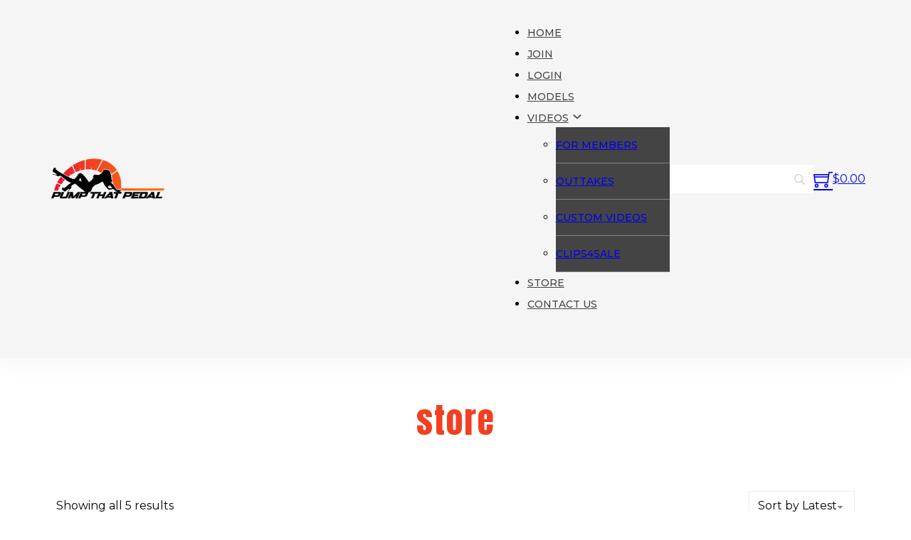

--- FILE ---
content_type: text/html; charset=UTF-8
request_url: https://www.pumpthatpedal.com/product-tag/store
body_size: 15133
content:
<!DOCTYPE html><html
lang=en-US><head><meta
charset="UTF-8"><meta
name="viewport" content="width=device-width, initial-scale=1"><meta
name='robots' content='index, follow, max-image-preview:large, max-snippet:-1, max-video-preview:-1'><title>store Archives - Pump That Pedal</title><link
rel=canonical href=https://www.pumpthatpedal.com/product-tag/store> <script type=application/ld+json class=yoast-schema-graph>{"@context":"https://schema.org","@graph":[{"@type":"CollectionPage","@id":"https://www.pumpthatpedal.com/product-tag/store","url":"https://www.pumpthatpedal.com/product-tag/store","name":"store Archives - Pump That Pedal","isPartOf":{"@id":"https://www.pumpthatpedal.com/#website"},"primaryImageOfPage":{"@id":"https://www.pumpthatpedal.com/product-tag/store#primaryimage"},"image":{"@id":"https://www.pumpthatpedal.com/product-tag/store#primaryimage"},"thumbnailUrl":"https://www.pumpthatpedal.com/wordpress/wp-content/uploads/2025/07/VivianIreenePierce_crank_77camaro_custom1487-alt-5.jpg","breadcrumb":{"@id":"https://www.pumpthatpedal.com/product-tag/store#breadcrumb"},"inLanguage":"en-US"},{"@type":"ImageObject","inLanguage":"en-US","@id":"https://www.pumpthatpedal.com/product-tag/store#primaryimage","url":"https://www.pumpthatpedal.com/wordpress/wp-content/uploads/2025/07/VivianIreenePierce_crank_77camaro_custom1487-alt-5.jpg","contentUrl":"https://www.pumpthatpedal.com/wordpress/wp-content/uploads/2025/07/VivianIreenePierce_crank_77camaro_custom1487-alt-5.jpg","width":1920,"height":1080},{"@type":"BreadcrumbList","@id":"https://www.pumpthatpedal.com/product-tag/store#breadcrumb","itemListElement":[{"@type":"ListItem","position":1,"name":"Home","item":"https://www.pumpthatpedal.com/"},{"@type":"ListItem","position":2,"name":"store"}]},{"@type":"WebSite","@id":"https://www.pumpthatpedal.com/#website","url":"https://www.pumpthatpedal.com/","name":"Pump That Pedal","description":"Just another car site...","publisher":{"@id":"https://www.pumpthatpedal.com/#organization"},"potentialAction":[{"@type":"SearchAction","target":{"@type":"EntryPoint","urlTemplate":"https://www.pumpthatpedal.com/?s={search_term_string}"},"query-input":{"@type":"PropertyValueSpecification","valueRequired":true,"valueName":"search_term_string"}}],"inLanguage":"en-US"},{"@type":"Organization","@id":"https://www.pumpthatpedal.com/#organization","name":"Pump That Pedal","url":"https://www.pumpthatpedal.com/","logo":{"@type":"ImageObject","inLanguage":"en-US","@id":"https://www.pumpthatpedal.com/#/schema/logo/image/","url":"https://www.pumpthatpedal.com/wordpress/wp-content/uploads/2022/04/Pump-That-Pedal-e1650952032976.png","contentUrl":"https://www.pumpthatpedal.com/wordpress/wp-content/uploads/2022/04/Pump-That-Pedal-e1650952032976.png","width":625,"height":229,"caption":"Pump That Pedal"},"image":{"@id":"https://www.pumpthatpedal.com/#/schema/logo/image/"},"sameAs":["https://www.facebook.com/PumpThatPedal","https://x.com/pumpthatpedal_","https://www.instagram.com/pumpthatpedal_","https://www.youtube.com/PumpThatPedal","https://www.tiktok.com/pumpthatpedal"]}]}</script> <link
rel=dns-prefetch href=//fonts.googleapis.com><link
rel=alternate type=application/rss+xml title="Pump That Pedal &raquo; Feed" href=https://www.pumpthatpedal.com/feed><link
rel=alternate type=application/rss+xml title="Pump That Pedal &raquo; Comments Feed" href=https://www.pumpthatpedal.com/comments/feed><link
rel=alternate type=application/rss+xml title="Pump That Pedal &raquo; store Tag Feed" href=https://www.pumpthatpedal.com/product-tag/store/feed><link
rel=preconnect href=https://fonts.gstatic.com/ crossorigin><link
rel=preconnect href=https://fonts.gstatic.com/ crossorigin><style id=wp-img-auto-sizes-contain-inline-css>img:is([sizes=auto i],[sizes^="auto," i]){contain-intrinsic-size:3000px 1500px}
/*# sourceURL=wp-img-auto-sizes-contain-inline-css */</style><link
rel=stylesheet id=bricksforge-style-css href='https://www.pumpthatpedal.com/wordpress/wp-content/plugins/bricksforge/assets/css/style.css?ver=3.0.5' media=all><style id=wp-block-library-inline-css>/*<![CDATA[*/:root{--wp-block-synced-color:#7a00df;--wp-block-synced-color--rgb:122,0,223;--wp-bound-block-color:var(--wp-block-synced-color);--wp-editor-canvas-background:#ddd;--wp-admin-theme-color:#007cba;--wp-admin-theme-color--rgb:0,124,186;--wp-admin-theme-color-darker-10:#006ba1;--wp-admin-theme-color-darker-10--rgb:0,107,160.5;--wp-admin-theme-color-darker-20:#005a87;--wp-admin-theme-color-darker-20--rgb:0,90,135;--wp-admin-border-width-focus:2px}@media (min-resolution:192dpi){:root{--wp-admin-border-width-focus:1.5px}}.wp-element-button{cursor:pointer}:root .has-very-light-gray-background-color{background-color:#eee}:root .has-very-dark-gray-background-color{background-color:#313131}:root .has-very-light-gray-color{color:#eee}:root .has-very-dark-gray-color{color:#313131}:root .has-vivid-green-cyan-to-vivid-cyan-blue-gradient-background{background:linear-gradient(135deg,#00d084,#0693e3)}:root .has-purple-crush-gradient-background{background:linear-gradient(135deg,#34e2e4,#4721fb 50%,#ab1dfe)}:root .has-hazy-dawn-gradient-background{background:linear-gradient(135deg,#faaca8,#dad0ec)}:root .has-subdued-olive-gradient-background{background:linear-gradient(135deg,#fafae1,#67a671)}:root .has-atomic-cream-gradient-background{background:linear-gradient(135deg,#fdd79a,#004a59)}:root .has-nightshade-gradient-background{background:linear-gradient(135deg,#330968,#31cdcf)}:root .has-midnight-gradient-background{background:linear-gradient(135deg,#020381,#2874fc)}:root{--wp--preset--font-size--normal:16px;--wp--preset--font-size--huge:42px}.has-regular-font-size{font-size:1em}.has-larger-font-size{font-size:2.625em}.has-normal-font-size{font-size:var(--wp--preset--font-size--normal)}.has-huge-font-size{font-size:var(--wp--preset--font-size--huge)}.has-text-align-center{text-align:center}.has-text-align-left{text-align:left}.has-text-align-right{text-align:right}.has-fit-text{white-space:nowrap!important}#end-resizable-editor-section{display:none}.aligncenter{clear:both}.items-justified-left{justify-content:flex-start}.items-justified-center{justify-content:center}.items-justified-right{justify-content:flex-end}.items-justified-space-between{justify-content:space-between}.screen-reader-text{border:0;clip-path:inset(50%);height:1px;margin:-1px;overflow:hidden;padding:0;position:absolute;width:1px;word-wrap:normal!important}.screen-reader-text:focus{background-color:#ddd;clip-path:none;color:#444;display:block;font-size:1em;height:auto;left:5px;line-height:normal;padding:15px 23px 14px;text-decoration:none;top:5px;width:auto;z-index:100000}html :where(.has-border-color){border-style:solid}html :where([style*=border-top-color]){border-top-style:solid}html :where([style*=border-right-color]){border-right-style:solid}html :where([style*=border-bottom-color]){border-bottom-style:solid}html :where([style*=border-left-color]){border-left-style:solid}html :where([style*=border-width]){border-style:solid}html :where([style*=border-top-width]){border-top-style:solid}html :where([style*=border-right-width]){border-right-style:solid}html :where([style*=border-bottom-width]){border-bottom-style:solid}html :where([style*=border-left-width]){border-left-style:solid}html :where(img[class*=wp-image-]){height:auto;max-width:100%}:where(figure){margin:0 0 1em}html :where(.is-position-sticky){--wp-admin--admin-bar--position-offset:var(--wp-admin--admin-bar--height,0px)}@media screen and (max-width:600px){html :where(.is-position-sticky){--wp-admin--admin-bar--position-offset:0px}}

/*# sourceURL=wp-block-library-inline-css *//*]]>*/</style><link
rel=stylesheet id=wc-blocks-style-css href='https://www.pumpthatpedal.com/wordpress/wp-content/plugins/woocommerce/assets/client/blocks/wc-blocks.css?ver=wc-10.4.3' media=all><style id=global-styles-inline-css>/*<![CDATA[*/:root{--wp--preset--aspect-ratio--square: 1;--wp--preset--aspect-ratio--4-3: 4/3;--wp--preset--aspect-ratio--3-4: 3/4;--wp--preset--aspect-ratio--3-2: 3/2;--wp--preset--aspect-ratio--2-3: 2/3;--wp--preset--aspect-ratio--16-9: 16/9;--wp--preset--aspect-ratio--9-16: 9/16;--wp--preset--color--black: #000000;--wp--preset--color--cyan-bluish-gray: #abb8c3;--wp--preset--color--white: #ffffff;--wp--preset--color--pale-pink: #f78da7;--wp--preset--color--vivid-red: #cf2e2e;--wp--preset--color--luminous-vivid-orange: #ff6900;--wp--preset--color--luminous-vivid-amber: #fcb900;--wp--preset--color--light-green-cyan: #7bdcb5;--wp--preset--color--vivid-green-cyan: #00d084;--wp--preset--color--pale-cyan-blue: #8ed1fc;--wp--preset--color--vivid-cyan-blue: #0693e3;--wp--preset--color--vivid-purple: #9b51e0;--wp--preset--gradient--vivid-cyan-blue-to-vivid-purple: linear-gradient(135deg,rgb(6,147,227) 0%,rgb(155,81,224) 100%);--wp--preset--gradient--light-green-cyan-to-vivid-green-cyan: linear-gradient(135deg,rgb(122,220,180) 0%,rgb(0,208,130) 100%);--wp--preset--gradient--luminous-vivid-amber-to-luminous-vivid-orange: linear-gradient(135deg,rgb(252,185,0) 0%,rgb(255,105,0) 100%);--wp--preset--gradient--luminous-vivid-orange-to-vivid-red: linear-gradient(135deg,rgb(255,105,0) 0%,rgb(207,46,46) 100%);--wp--preset--gradient--very-light-gray-to-cyan-bluish-gray: linear-gradient(135deg,rgb(238,238,238) 0%,rgb(169,184,195) 100%);--wp--preset--gradient--cool-to-warm-spectrum: linear-gradient(135deg,rgb(74,234,220) 0%,rgb(151,120,209) 20%,rgb(207,42,186) 40%,rgb(238,44,130) 60%,rgb(251,105,98) 80%,rgb(254,248,76) 100%);--wp--preset--gradient--blush-light-purple: linear-gradient(135deg,rgb(255,206,236) 0%,rgb(152,150,240) 100%);--wp--preset--gradient--blush-bordeaux: linear-gradient(135deg,rgb(254,205,165) 0%,rgb(254,45,45) 50%,rgb(107,0,62) 100%);--wp--preset--gradient--luminous-dusk: linear-gradient(135deg,rgb(255,203,112) 0%,rgb(199,81,192) 50%,rgb(65,88,208) 100%);--wp--preset--gradient--pale-ocean: linear-gradient(135deg,rgb(255,245,203) 0%,rgb(182,227,212) 50%,rgb(51,167,181) 100%);--wp--preset--gradient--electric-grass: linear-gradient(135deg,rgb(202,248,128) 0%,rgb(113,206,126) 100%);--wp--preset--gradient--midnight: linear-gradient(135deg,rgb(2,3,129) 0%,rgb(40,116,252) 100%);--wp--preset--font-size--small: 13px;--wp--preset--font-size--medium: 20px;--wp--preset--font-size--large: 36px;--wp--preset--font-size--x-large: 42px;--wp--preset--spacing--20: 0.44rem;--wp--preset--spacing--30: 0.67rem;--wp--preset--spacing--40: 1rem;--wp--preset--spacing--50: 1.5rem;--wp--preset--spacing--60: 2.25rem;--wp--preset--spacing--70: 3.38rem;--wp--preset--spacing--80: 5.06rem;--wp--preset--shadow--natural: 6px 6px 9px rgba(0, 0, 0, 0.2);--wp--preset--shadow--deep: 12px 12px 50px rgba(0, 0, 0, 0.4);--wp--preset--shadow--sharp: 6px 6px 0px rgba(0, 0, 0, 0.2);--wp--preset--shadow--outlined: 6px 6px 0px -3px rgb(255, 255, 255), 6px 6px rgb(0, 0, 0);--wp--preset--shadow--crisp: 6px 6px 0px rgb(0, 0, 0);}:where(.is-layout-flex){gap: 0.5em;}:where(.is-layout-grid){gap: 0.5em;}body .is-layout-flex{display: flex;}.is-layout-flex{flex-wrap: wrap;align-items: center;}.is-layout-flex > :is(*, div){margin: 0;}body .is-layout-grid{display: grid;}.is-layout-grid > :is(*, div){margin: 0;}:where(.wp-block-columns.is-layout-flex){gap: 2em;}:where(.wp-block-columns.is-layout-grid){gap: 2em;}:where(.wp-block-post-template.is-layout-flex){gap: 1.25em;}:where(.wp-block-post-template.is-layout-grid){gap: 1.25em;}.has-black-color{color: var(--wp--preset--color--black) !important;}.has-cyan-bluish-gray-color{color: var(--wp--preset--color--cyan-bluish-gray) !important;}.has-white-color{color: var(--wp--preset--color--white) !important;}.has-pale-pink-color{color: var(--wp--preset--color--pale-pink) !important;}.has-vivid-red-color{color: var(--wp--preset--color--vivid-red) !important;}.has-luminous-vivid-orange-color{color: var(--wp--preset--color--luminous-vivid-orange) !important;}.has-luminous-vivid-amber-color{color: var(--wp--preset--color--luminous-vivid-amber) !important;}.has-light-green-cyan-color{color: var(--wp--preset--color--light-green-cyan) !important;}.has-vivid-green-cyan-color{color: var(--wp--preset--color--vivid-green-cyan) !important;}.has-pale-cyan-blue-color{color: var(--wp--preset--color--pale-cyan-blue) !important;}.has-vivid-cyan-blue-color{color: var(--wp--preset--color--vivid-cyan-blue) !important;}.has-vivid-purple-color{color: var(--wp--preset--color--vivid-purple) !important;}.has-black-background-color{background-color: var(--wp--preset--color--black) !important;}.has-cyan-bluish-gray-background-color{background-color: var(--wp--preset--color--cyan-bluish-gray) !important;}.has-white-background-color{background-color: var(--wp--preset--color--white) !important;}.has-pale-pink-background-color{background-color: var(--wp--preset--color--pale-pink) !important;}.has-vivid-red-background-color{background-color: var(--wp--preset--color--vivid-red) !important;}.has-luminous-vivid-orange-background-color{background-color: var(--wp--preset--color--luminous-vivid-orange) !important;}.has-luminous-vivid-amber-background-color{background-color: var(--wp--preset--color--luminous-vivid-amber) !important;}.has-light-green-cyan-background-color{background-color: var(--wp--preset--color--light-green-cyan) !important;}.has-vivid-green-cyan-background-color{background-color: var(--wp--preset--color--vivid-green-cyan) !important;}.has-pale-cyan-blue-background-color{background-color: var(--wp--preset--color--pale-cyan-blue) !important;}.has-vivid-cyan-blue-background-color{background-color: var(--wp--preset--color--vivid-cyan-blue) !important;}.has-vivid-purple-background-color{background-color: var(--wp--preset--color--vivid-purple) !important;}.has-black-border-color{border-color: var(--wp--preset--color--black) !important;}.has-cyan-bluish-gray-border-color{border-color: var(--wp--preset--color--cyan-bluish-gray) !important;}.has-white-border-color{border-color: var(--wp--preset--color--white) !important;}.has-pale-pink-border-color{border-color: var(--wp--preset--color--pale-pink) !important;}.has-vivid-red-border-color{border-color: var(--wp--preset--color--vivid-red) !important;}.has-luminous-vivid-orange-border-color{border-color: var(--wp--preset--color--luminous-vivid-orange) !important;}.has-luminous-vivid-amber-border-color{border-color: var(--wp--preset--color--luminous-vivid-amber) !important;}.has-light-green-cyan-border-color{border-color: var(--wp--preset--color--light-green-cyan) !important;}.has-vivid-green-cyan-border-color{border-color: var(--wp--preset--color--vivid-green-cyan) !important;}.has-pale-cyan-blue-border-color{border-color: var(--wp--preset--color--pale-cyan-blue) !important;}.has-vivid-cyan-blue-border-color{border-color: var(--wp--preset--color--vivid-cyan-blue) !important;}.has-vivid-purple-border-color{border-color: var(--wp--preset--color--vivid-purple) !important;}.has-vivid-cyan-blue-to-vivid-purple-gradient-background{background: var(--wp--preset--gradient--vivid-cyan-blue-to-vivid-purple) !important;}.has-light-green-cyan-to-vivid-green-cyan-gradient-background{background: var(--wp--preset--gradient--light-green-cyan-to-vivid-green-cyan) !important;}.has-luminous-vivid-amber-to-luminous-vivid-orange-gradient-background{background: var(--wp--preset--gradient--luminous-vivid-amber-to-luminous-vivid-orange) !important;}.has-luminous-vivid-orange-to-vivid-red-gradient-background{background: var(--wp--preset--gradient--luminous-vivid-orange-to-vivid-red) !important;}.has-very-light-gray-to-cyan-bluish-gray-gradient-background{background: var(--wp--preset--gradient--very-light-gray-to-cyan-bluish-gray) !important;}.has-cool-to-warm-spectrum-gradient-background{background: var(--wp--preset--gradient--cool-to-warm-spectrum) !important;}.has-blush-light-purple-gradient-background{background: var(--wp--preset--gradient--blush-light-purple) !important;}.has-blush-bordeaux-gradient-background{background: var(--wp--preset--gradient--blush-bordeaux) !important;}.has-luminous-dusk-gradient-background{background: var(--wp--preset--gradient--luminous-dusk) !important;}.has-pale-ocean-gradient-background{background: var(--wp--preset--gradient--pale-ocean) !important;}.has-electric-grass-gradient-background{background: var(--wp--preset--gradient--electric-grass) !important;}.has-midnight-gradient-background{background: var(--wp--preset--gradient--midnight) !important;}.has-small-font-size{font-size: var(--wp--preset--font-size--small) !important;}.has-medium-font-size{font-size: var(--wp--preset--font-size--medium) !important;}.has-large-font-size{font-size: var(--wp--preset--font-size--large) !important;}.has-x-large-font-size{font-size: var(--wp--preset--font-size--x-large) !important;}
/*# sourceURL=global-styles-inline-css *//*]]>*/</style><style id=classic-theme-styles-inline-css>/*! This file is auto-generated */
.wp-block-button__link{color:#fff;background-color:#32373c;border-radius:9999px;box-shadow:none;text-decoration:none;padding:calc(.667em + 2px) calc(1.333em + 2px);font-size:1.125em}.wp-block-file__button{background:#32373c;color:#fff;text-decoration:none}
/*# sourceURL=/wp-includes/css/classic-themes.min.css */</style><link
rel=stylesheet id=ptam-style-css-editor-css href='https://www.pumpthatpedal.com/wordpress/wp-content/plugins/post-type-archive-mapping/dist/blockstyles.css?ver=all' media=all><link
rel=stylesheet id=searchandfilter-css href='https://www.pumpthatpedal.com/wordpress/wp-content/plugins/search-filter/style.css?ver=1' media=all><style id=woocommerce-inline-inline-css>.woocommerce form .form-row .required { visibility: visible; }
/*# sourceURL=woocommerce-inline-inline-css */</style><link
rel=stylesheet id=aws-style-css href='https://www.pumpthatpedal.com/wordpress/wp-content/plugins/advanced-woo-search/assets/css/common.min.css?ver=3.52' media=all><link
rel=stylesheet id=yith_wcbm_badge_style-css href='https://www.pumpthatpedal.com/wordpress/wp-content/plugins/yith-woocommerce-badges-management/assets/css/frontend.css?ver=3.21.0' media=all><style id=yith_wcbm_badge_style-inline-css>.yith-wcbm-badge.yith-wcbm-badge-text.yith-wcbm-badge-14707 {
				top: 0; left: 0; 
				
				-ms-transform: ; 
				-webkit-transform: ; 
				transform: ;
				padding: 0px 0px 15px 0px;
				background-color:#ff0000; border-radius: 0px 0px 10px 0px; width:50px; height:30px;
			}.yith-wcbm-badge.yith-wcbm-badge-text.yith-wcbm-badge-14740 {
				top: 0; right: 0; 
				
				-ms-transform: ; 
				-webkit-transform: ; 
				transform: ;
				padding: 0px 0px 0px 0px;
				background-color:#ff0000; border-radius: 0px 0px 0px 0px; width:50px; height:20px;
			}
/*# sourceURL=yith_wcbm_badge_style-inline-css */</style><link
rel=stylesheet id=yith-gfont-open-sans-css href='https://www.pumpthatpedal.com/wordpress/wp-content/plugins/yith-woocommerce-badges-management/assets/fonts/open-sans/style.css?ver=3.21.0' media=all><link
rel=stylesheet id=bricks-frontend-css href='https://www.pumpthatpedal.com/wordpress/wp-content/themes/bricks/assets/css/frontend-light.min.css?ver=1746539912' media=all><link
rel=stylesheet id=bricks-child-css href='https://www.pumpthatpedal.com/wordpress/wp-content/themes/bricks-pumpthatpedal/style.css?ver=1765226327' media=all><link
rel=stylesheet id=bricks-woocommerce-css href='https://www.pumpthatpedal.com/wordpress/wp-content/themes/bricks/assets/css/integrations/woocommerce.min.css?ver=1746539912' media=all><link
rel=stylesheet id=bricks-default-content-css href='https://www.pumpthatpedal.com/wordpress/wp-content/themes/bricks/assets/css/frontend/content-default.min.css?ver=1746539912' media=all><link
rel=stylesheet id=bricks-color-palettes-css href='https://www.pumpthatpedal.com/wordpress/wp-content/uploads/bricks/css/color-palettes.min.css?ver=1768509699' media=all><link
rel=stylesheet id=bricks-global-custom-css-css href='https://www.pumpthatpedal.com/wordpress/wp-content/uploads/bricks/css/global-custom-css.min.css?ver=1768509700' media=all><link
rel=stylesheet id=bricks-theme-style-bricks_fashion_ecommerce_child_theme-css href='https://www.pumpthatpedal.com/wordpress/wp-content/uploads/bricks/css/theme-style-bricks_fashion_ecommerce_child_theme.min.css?ver=1768509702' media=all><link
rel=stylesheet id=bricks-post-24058-css href='https://www.pumpthatpedal.com/wordpress/wp-content/uploads/bricks/css/post-24058.min.css?ver=1769128083' media=all><link
rel=stylesheet id=bricks-post-24057-css href='https://www.pumpthatpedal.com/wordpress/wp-content/uploads/bricks/css/post-24057.min.css?ver=1768509711' media=all><link
rel=stylesheet id=bricks-element-posts-css href='https://www.pumpthatpedal.com/wordpress/wp-content/themes/bricks/assets/css/elements/posts.min.css?ver=1746539912' media=all><link
rel=stylesheet id=bricks-isotope-css href='https://www.pumpthatpedal.com/wordpress/wp-content/themes/bricks/assets/css/libs/isotope.min.css?ver=1746539912' media=all><link
rel=stylesheet id=bricks-font-awesome-6-brands-css href='https://www.pumpthatpedal.com/wordpress/wp-content/themes/bricks/assets/css/libs/font-awesome-6-brands.min.css?ver=1746539912' media=all><link
rel=stylesheet id=bricks-ionicons-css href='https://www.pumpthatpedal.com/wordpress/wp-content/themes/bricks/assets/css/libs/ionicons.min.css?ver=1746539912' media=all><link
rel=stylesheet id=bricks-themify-icons-css href='https://www.pumpthatpedal.com/wordpress/wp-content/themes/bricks/assets/css/libs/themify-icons.min.css?ver=1746539912' media=all><link
rel=stylesheet id=bricks-google-fonts-css href='https://fonts.googleapis.com/css2?family=Anton:wght@400&#038;display=swap&#038;family=Montserrat:ital,wght@0,100;0,200;0,300;0,400;0,500;0,600;0,700;0,800;0,900;1,100;1,200;1,300;1,400;1,500;1,600;1,700;1,800;1,900&#038;display=swap&#038;family=Poppins:ital,wght@0,100;0,200;0,300;0,400;0,500;0,600;0,700;0,800;0,900;1,100;1,200;1,300;1,400;1,500;1,600;1,700;1,800;1,900&#038;display=swap' media=all><style id=bricks-frontend-inline-inline-css>/*<![CDATA[*/html {scroll-behavior: smooth}.ba-fashion-header.brxe-section {padding-top: 15px; padding-bottom: 15px; flex-direction: column; align-self: center !important; justify-content: center; align-items: center; background-color: var(--bricks-color-agahdi)}@media (max-width: 478px) {.ba-fashion-header.brxe-section {padding-top: 5px; padding-bottom: 5px}}.ba-fashion-header__inner.brxe-container {display: flex; grid-template-columns: 40% 16% 40%; grid-gap: 20px; flex-direction: row}@media (max-width: 767px) {.ba-fashion-header__inner.brxe-container {grid-template-columns: repeat(3, minmax(0, 1fr)); flex-direction: column; align-self: center !important; justify-content: center; align-items: center}}.ba-fashion-header__logo-wrapper.brxe-block {flex-direction: column; align-self: center !important; justify-content: center; align-items: flex-start; max-width: 170px}.ba-fashion-header__logo.brxe-logo .bricks-site-logo {width: 170px}.ba-fashion-header__nav-menu-wrapper.brxe-block {flex-direction: row; align-self: stretch !important; width: 100%; align-items: center; justify-content: flex-end; display: flex; column-gap: 0px}.ba-fashion-header__nav-menu.brxe-nav-menu .bricks-nav-menu > li {margin-left: 0}.ba-fashion-header__nav-menu.brxe-nav-menu .bricks-nav-menu {gap: 15px}.ba-fashion-header__nav-menu.brxe-nav-menu .bricks-nav-menu > li > a {justify-content: flex-start; color: var(--bricks-color-rafiun); font-weight: 500; font-size: 14px; text-transform: uppercase}.ba-fashion-header__nav-menu.brxe-nav-menu .bricks-nav-menu > li > .brx-submenu-toggle {justify-content: flex-start}.ba-fashion-header__nav-menu.brxe-nav-menu .bricks-nav-menu > li > .brx-submenu-toggle > * {color: var(--bricks-color-rafiun); font-weight: 500; font-size: 14px; text-transform: uppercase}.ba-fashion-header__nav-menu.brxe-nav-menu .bricks-nav-menu .sub-menu .menu-item {background-color: var(--bricks-color-rafiun)}.ba-fashion-header__nav-menu.brxe-nav-menu .bricks-nav-menu .sub-menu > li {border-bottom: 1px solid rgba(251, 250, 249, 0.35)}.ba-fashion-header__nav-menu.brxe-nav-menu .bricks-nav-menu .sub-menu .menu-item:hover {background-color: var(--bricks-color-abytce)}.ba-fashion-header__nav-menu.brxe-nav-menu .bricks-nav-menu .sub-menu > li > a {font-weight: 500; font-size: 14px; line-height: 1.8}.ba-fashion-header__nav-menu.brxe-nav-menu .bricks-nav-menu .sub-menu > li > .brx-submenu-toggle > * {font-weight: 500; font-size: 14px; line-height: 1.8}.ba-fashion-header__nav-menu.brxe-nav-menu .bricks-nav-menu > li > .sub-menu.caret::before {border-width: 20px; border-bottom-color: var(--bricks-color-rafiun); left: 20px}.ba-fashion-header__nav-menu.brxe-nav-menu .bricks-nav-menu .brx-submenu-toggle button {margin-top: -4px; margin-left: 5px}.ba-fashion-header__nav-menu.brxe-nav-menu .bricks-mobile-menu-wrapper:before {background-color: var(--bricks-color-rafiun)}.ba-fashion-header__nav-menu.brxe-nav-menu .bricks-mobile-menu > li > a {padding-right: 20px; padding-left: 20px}.ba-fashion-header__nav-menu.brxe-nav-menu .bricks-mobile-menu > li > .brx-submenu-toggle > * {padding-right: 20px; padding-left: 20px}.ba-fashion-header__nav-menu.brxe-nav-menu .bricks-mobile-menu .sub-menu > .menu-item > a {padding-right: 25px; padding-left: 25px}.ba-fashion-header__nav-menu.brxe-nav-menu .bricks-mobile-menu .sub-menu > .menu-item > .brx-submenu-toggle > * {padding-right: 25px; padding-left: 25px}.ba-fashion-header__nav-menu.brxe-nav-menu .bricks-mobile-menu > .menu-item-has-children .brx-submenu-toggle button {color: var(--bricks-color-hklbzx)}.ba-fashion-header__nav-menu.brxe-nav-menu .bricks-mobile-menu-wrapper {justify-content: flex-start; text-align: left}.ba-fashion-header__nav-menu.brxe-nav-menu .bricks-mobile-menu-toggle {color: var(--bricks-color-abytce)}.ba-fashion-header__nav-menu.brxe-nav-menu .bricks-nav-menu .sub-menu a {padding-top: 10px; padding-bottom: 10px}.ba-fashion-header__nav-menu.brxe-nav-menu .bricks-nav-menu .sub-menu button {padding-top: 10px; padding-bottom: 10px}.ba-fashion-header__nav-menu.brxe-nav-menu .bricks-nav-menu .sub-menu > .current-menu-item > a {background-color: var(--bricks-color-abytce)}.ba-fashion-header__nav-menu.brxe-nav-menu .bricks-nav-menu .sub-menu > .current-menu-item > .brx-submenu-toggle {background-color: var(--bricks-color-abytce)}.ba-fashion-header__nav-menu.brxe-nav-menu .bricks-nav-menu .sub-menu > .current-menu-ancestor > a {background-color: var(--bricks-color-abytce)}.ba-fashion-header__nav-menu.brxe-nav-menu .bricks-nav-menu .sub-menu > .current-menu-ancestor > .brx-submenu-toggle {background-color: var(--bricks-color-abytce)}.ba-fashion-footer.brxe-section {padding-top: 30px; flex-direction: column; align-self: center !important; justify-content: center; align-items: center; row-gap: 30px; background-color: var(--bricks-color-qcdtio); margin-bottom: 0}@media (max-width: 478px) {.ba-fashion-footer.brxe-section {padding-top: 20px; row-gap: 20px}}.ba-fashion-footer-links__inner.brxe-container {display: grid; align-items: initial; grid-template-columns: repeat(3, minmax(0, 1fr)); justify-items: space-between; align-items: stretch; justify-content: space-between; align-content: stretch; padding-top: 30px; padding-bottom: 30px; border-top: 1px solid var(--bricks-color-hklbzx); border-bottom: 1px solid var(--bricks-color-hklbzx); grid-gap: 25px}@media (max-width: 991px) {.ba-fashion-footer-links__inner.brxe-container {grid-template-columns: repeat(2, minmax(0, 1fr))}}@media (max-width: 478px) {.ba-fashion-footer-links__inner.brxe-container {grid-gap: 15px; padding-top: 20px; padding-bottom: 20px}}.ba-fashion-footer-links__grid-wrapper.brxe-block {flex-direction: column; align-self: stretch !important; width: 100%; justify-content: flex-start; align-items: flex-start}.ba-fashion-footer-links__grid-heading.brxe-heading {font-weight: 600}.ba-fashion-footer-copyright__grid-image.brxe-image:not(.tag), .ba-fashion-footer-copyright__grid-image.brxe-image img {object-fit: cover}.ba-fashion-footer-copyright__inner.brxe-container {display: grid; align-items: initial; grid-template-columns: repeat(1, minmax(0, 1fr)); justify-items: space-between; align-items: stretch; justify-content: space-between; align-content: stretch}@media (max-width: 767px) {.ba-fashion-footer-copyright__inner.brxe-container {grid-template-columns: repeat(1, minmax(0, 1fr)); grid-gap: 15px}}.ba-fashion-footer-copyright__grid-wrapper.brxe-block {flex-direction: row; align-self: stretch !important; width: 100%; align-items: center}@media (max-width: 767px) {.ba-fashion-footer-copyright__grid-wrapper.brxe-block {align-self: center !important; justify-content: center; align-items: center}}@media (max-width: 767px) {.ba-fashion-footer-copyright__grid-text.brxe-heading {text-align: center}}
/*# sourceURL=bricks-frontend-inline-inline-css *//*]]>*/</style> <script src="https://www.pumpthatpedal.com/wordpress/wp-includes/js/jquery/jquery.min.js?ver=3.7.1" id=jquery-core-js></script> <script src="https://www.pumpthatpedal.com/wordpress/wp-content/plugins/woocommerce/assets/js/jquery-blockui/jquery.blockUI.min.js?ver=2.7.0-wc.10.4.3" id=wc-jquery-blockui-js defer data-wp-strategy=defer></script> <script id=wc-add-to-cart-js-extra>var wc_add_to_cart_params = {"ajax_url":"/wordpress/wp-admin/admin-ajax.php","wc_ajax_url":"/?wc-ajax=%%endpoint%%","i18n_view_cart":"View cart","cart_url":"https://www.pumpthatpedal.com/cart","is_cart":"","cart_redirect_after_add":"no"};
//# sourceURL=wc-add-to-cart-js-extra</script> <script src="https://www.pumpthatpedal.com/wordpress/wp-content/plugins/woocommerce/assets/js/frontend/add-to-cart.min.js?ver=10.4.3" id=wc-add-to-cart-js defer data-wp-strategy=defer></script> <script src="https://www.pumpthatpedal.com/wordpress/wp-content/plugins/woocommerce/assets/js/js-cookie/js.cookie.min.js?ver=2.1.4-wc.10.4.3" id=wc-js-cookie-js defer data-wp-strategy=defer></script> <script id=woocommerce-js-extra>var woocommerce_params = {"ajax_url":"/wordpress/wp-admin/admin-ajax.php","wc_ajax_url":"/?wc-ajax=%%endpoint%%","i18n_password_show":"Show password","i18n_password_hide":"Hide password"};
//# sourceURL=woocommerce-js-extra</script> <script src="https://www.pumpthatpedal.com/wordpress/wp-content/plugins/woocommerce/assets/js/frontend/woocommerce.min.js?ver=10.4.3" id=woocommerce-js defer data-wp-strategy=defer></script> <link
rel=https://api.w.org/ href=https://www.pumpthatpedal.com/wp-json/ ><link
rel=alternate title=JSON type=application/json href=https://www.pumpthatpedal.com/wp-json/wp/v2/product_tag/761><link
rel=EditURI type=application/rsd+xml title=RSD href=https://www.pumpthatpedal.com/wordpress/xmlrpc.php?rsd><meta
name="generator" content="WordPress 6.9"><meta
name="generator" content="WooCommerce 10.4.3"><style class=wpcb2-inline-style>/*<![CDATA[*//**
* PMP Pro
**/

.pmpro-level-required {
    margin: 50px auto;
    justify-items: center;
}

/**
* Homepage
**/
.ba-fashion-hero {
        position: relative;
}

.ba-fashion-hero__inner.brxe-container {
    position: relative;
}

/**
* Menu
**/
#menu-main-menu .sub-menu li:hover a {
    background: var(--bricks-color-abytce);
    color: #fff;
}

/**
* WooCommerce
**/
#brxe-4ecec1,
#brxe-12ee8a,
#brxe-295c9b {
    display: none;
}
.woocommerce-Address {
    background-color: var(--bricks-color-qcdtio);
    padding-top: 20px;
    padding-right: 20px;
    padding-bottom: 20px;
    padding-left: 20px;
    text-transform: capitalize;
    color: var(--bricks-color-cfjxhm);
}
.woocommerce-Address .woocommerce-Address-title h2 {
    font-size: 25px;
    font-weight: 700;
    margin-bottom: 20px;
}
.woocommerce-Address .edit {
    text-decoration: underline;
    color: var(--bricks-color-abytce);
}

.woocommerce-dashboard .woocommerce,
#tgwc-woocommerce {
    margin: 50px 0;
}

.checkout-button.button.alt.wc-forward.wp-element-button, #place_order, #commentform #submit {
    background: var(--bricks-color-abytce);
    color: #fff;
    font-size: 15px;
    padding: 15px 40px;
    line-height: 20px;
    text-decoration: none;
}

td.woocommerce-orders-table__cell.woocommerce-orders-table__cell-order-actions a {
    margin: 10px;
}

.woocommerce-info {
    background: white;
    color: black;
}


//Products per Page
.products-per-page-dropdown {
    display: flex;
    align-items: center; /* Vertically align label and select */
    gap: 10px; /* Space between label and dropdown */
}

.products-per-page-dropdown label {
    margin: 0; /* Remove any default margin from the label */
}
.products-per-page-dropdown select {
    padding: 5px;
    font-size: 14px;
    margin: 0;
    width: auto;
    min-width: 60px;
    height: 41px;
    line-height: 25px;
}

.products-per-page-dropdown {
    display: flex;
    align-items: center; /* Vertically align label and select */
    gap: 10px; /* Space between label and dropdown */
}

.products-per-page-dropdown label {
    margin: 0; /* Remove any default margin from the label */
}
.products-per-page-dropdown select {
    padding: 5px;
    font-size: 14px;
    margin: 0;
    width: auto;
    min-width: 60px;
    height: 41px;
    line-height: 25px;
}

a.added_to_cart.wc-forward {
    display: none;
}

//Pagination
ul.page-numbers li {
    background-color: var(--bricks-color-qcdtio);
    color: var(--bricks-color-abytce);
    padding: 4px 10px;
}

// Orders Received Downloads Page 
.downloads-grid {
	display: flex;
	flex-direction: column;
	gap: 24px;
}

.download-row {
	display: flex;
	flex-direction: row;
	align-items: flex-start;
	justify-content: space-between;
	gap: 24px;
	padding: 16px 0;
	border-bottom: 1px solid #eee;
	flex-wrap: wrap;
}

.download-header {
	border-bottom: 2px solid #000;
	font-weight: bold;
	padding-bottom: 12px;
	margin-bottom: 4px;
}

.download-product {
	flex: 1 1 40%;
	display: flex;
}

.product-info {
	display: flex;
	gap: 12px;
	align-items: flex-start;
}

.product-thumb {
	max-width: 150px;
	width: 150px;
	height: auto;
	border-radius: 4px;
	flex-shrink: 0;
}

.product-title {
	display: block;
	font-size: 16px;
	font-weight: normal;
	line-height: 1.4;
	max-width: 100%;
	word-break: break-word;
}

.download-meta {
	display: flex;
	flex-direction: row;
	gap: 32px;
	align-items: center;
	flex: 1 1 50%;
	justify-content: flex-end;
	flex-wrap: nowrap;
}
@media screen and (max-width: 480px) {
    .product-info {
        flex-direction: column;
    }
    .product-thumb {
        max-width: 350px;
        width: 350px;
    }
    .download-meta {
        flex-direction: column;
        gap: 10px;
        align-items: flex-start;
    }
    .download-btn,
    .download-btn .woocommerce-MyAccount-downloads-file {
        width: 100%;
    }
}

.woocommerce-order-received section.woocommerce-order-details,
.woocommerce-order-received section.woocommerce-customer-details {
    display: none !important;
}

.woosw-btn.woosw-btn-has-icon.woosw-btn-icon-only {
	position: absolute!important;
	top: 10px;
	right: 10px;}
.woocommerce-button.button.woocommerce-form-login__submit.wp-element-button, .woocommerce-Button.woocommerce-button.button.wp-element-button.woocommerce-form-register__submit {
	color: #fff;
	font-weight: 400;
	padding: 15px 35px;
	text-decoration:none;}
.woocommerce-button.button.woocommerce-form-login__submit.wp-element-button:hover, .woocommerce-Button.woocommerce-button.button.wp-element-button.woocommerce-form-register__submit:hover {
	background: #000;}
.woocommerce-Button.woocommerce-button.button.wp-element-button.woocommerce-form-register__submit {
	margin-top: 20px;}
#customer_login {
	display: inline-flex;}
#customer_login .u-column1.col-1, #customer_login .u-column2.col-2 {
	width: 50%;}
#customer_login .u-column1.col-1 h2, #customer_login .u-column2.col-2 h2 {
	margin-bottom: 30px;}
.woocommerce-account .woocommerce .woocommerce-form-login, .woocommerce-form.woocommerce-form-register.register {
	text-align: left !important;
	border: 1px solid #ddd !important;
	max-width: 95%;
padding: 30px;
width: 100%;}
.woosw-btn.woosw-btn-has-icon.woosw-btn-icon-only .woosw-btn-icon::before {
	font-size:20px !important;}

.checkout-button.button.alt.wc-forward.wp-element-button, #place_order, #commentform #submit {
	color: #fff;
	font-size: 15px;
	padding: 15px 40px;
	line-height: 20px;
	text-decoration:none;}
.related.products h2 {
	margin-bottom: 40px;}
.woofc-menu-item .woofc-menu-item-inner::after, .woosw-menu-item .woosw-menu-item-inner::after {
	}
#menu-main-menu .sub-menu {
  min-width: 200px !important;
  line-height: 50px !important;}
#menu-main-menu .sub-menu li:hover a {
	color: #fff;}
@media screen and (max-width:1200px){
.bottom-header #menu-main-menu li a {
	font-size: 14px;}}
@media screen and (max-width:1050px){
.top-header .brxe-block.col-1, .top-header .brxe-block.col-3 {
	display: none;}
.top-header .brxe-block.col-2 {
	width:100% !important;}
.bottom-header #menu-main-menu li a {
	font-size: 13px;}}
@media screen and (max-width:960px){
#menu-main-menu li {
	margin-right: 15px !important;}
.bottom-header #menu-main-menu li a {
	font-size: 12px;}}
@media screen and (max-width:767px){
#menu-shop-menu #menu-item-446, #menu-shop-menu .menu-item.woosw-menu-item.menu-item-type-woosw {
	display: none;}
#customer_login {
	display: inline-block;}
#customer_login .u-column1.col-1, #customer_login .u-column2.col-2 {
	width: 100%;}
.woocommerce-account .woocommerce .woocommerce-form-login, .woocommerce-form.woocommerce-form-register.register {
	max-width: 100%;}
#customer_login .u-column2.col-2 {
	margin-top: 50px;}}/*]]>*/</style><meta
name="generator" content="Redux 4.5.10"><style id=pmpro_colors>/*<![CDATA[*/:root {
	--pmpro--color--base: #ffffff;
	--pmpro--color--contrast: #222222;
	--pmpro--color--accent: #f33f21;
	--pmpro--color--accent--variation: hsl( 9,90%,81% );
	--pmpro--color--border--variation: hsl( 0,0%,91% );
}/*]]>*/</style><noscript><style>.woocommerce-product-gallery{ opacity: 1 !important; }</style></noscript><style>.wpgs-for .slick-arrow::before,.wpgs-nav .slick-prev::before, .wpgs-nav .slick-next::before{color:#000;}.fancybox-bg{background-color:rgba(10,0,0,0.75);}.fancybox-caption,.fancybox-infobar{color:#fff;}.wpgs-nav .slick-slide{border-color:transparent}.wpgs-nav .slick-current{border-color:#000}.wpgs-video-wrapper{min-height:500px;}</style><link
rel=icon href=https://www.pumpthatpedal.com/wordpress/wp-content/uploads/2021/02/favicon-150x150.ico sizes=32x32><link
rel=icon href=https://www.pumpthatpedal.com/wordpress/wp-content/uploads/2021/02/favicon.ico sizes=192x192><link
rel=apple-touch-icon href=https://www.pumpthatpedal.com/wordpress/wp-content/uploads/2021/02/favicon.ico><meta
name="msapplication-TileImage" content="https://www.pumpthatpedal.com/wordpress/wp-content/uploads/2021/02/favicon.ico"><meta
property="og:url" content="https://www.pumpthatpedal.com/product-tag/store/"><meta
property="og:site_name" content="Pump That Pedal"><meta
property="og:title" content="1487 (Alt) &#8211; Vivian&#8217;s Car Won&#8217;t Start Leaving Store with Snacks for Big Game"><meta
property="og:description" content="Outfit &amp; Shoes Cleveland Browns jersey Tight ankle length jeans Black opaque tights White green adidas Hair down parted Scenario It’s Thursday so that means nfl football on Thursday night Not just any game the browns are playing the bengals VIP is at Winn Dixie picking up snacks and drinks for the party The video [&hellip;]"><meta
property="og:image" content="https://www.pumpthatpedal.com/wordpress/wp-content/uploads/2025/07/VivianIreenePierce_crank_77camaro_custom1487-alt-5-1024x576.jpg"><meta
property="og:type" content="website"></head><body
class="pmpro-variation_1 archive tax-product_tag term-store term-761 wp-theme-bricks wp-child-theme-bricks-pumpthatpedal theme-bricks woocommerce woocommerce-page woocommerce-no-js yith-wcbm-theme-bricks brx-body bricks-is-frontend wp-embed-responsive tgwc-woocommerce-customize-my-account">		<a
class=skip-link href=#brx-content>Skip to main content</a><a
class=skip-link href=#brx-footer>Skip to footer</a><header
id=brx-header class="sticky on-scroll"><section
id=brxe-58eddf class="brxe-section ba-fashion-header bricks-lazy-hidden"><div
id=brxe-bfff1d class="brxe-container ba-fashion-header__inner bottom-header bricks-lazy-hidden"><div
id=brxe-f5f561 class="brxe-block ba-fashion-header__logo-wrapper col-2 bricks-lazy-hidden"><a
id=brxe-881d14 class="brxe-logo ba-fashion-header__logo" href=https://www.pumpthatpedal.com><img
width=625 height=229 src=https://www.pumpthatpedal.com/wordpress/wp-content/uploads/2022/04/Pump-That-Pedal-e1650952032976.png class="bricks-site-logo css-filter" alt="Fashion Bricks" data-bricks-logo=https://www.pumpthatpedal.com/wordpress/wp-content/uploads/2022/04/Pump-That-Pedal-e1650952032976.png loading=eager decoding=async fetchpriority=high srcset="https://www.pumpthatpedal.com/wordpress/wp-content/uploads/2022/04/Pump-That-Pedal-e1650952032976.png 625w, https://www.pumpthatpedal.com/wordpress/wp-content/uploads/2022/04/Pump-That-Pedal-e1650952032976-64x23.png 64w" sizes="(max-width: 625px) 100vw, 625px"></a></div><div
id=brxe-c08713 class="brxe-block ba-fashion-header__nav-menu-wrapper col-1 bricks-lazy-hidden"><div
id=brxe-963b9b class="brxe-block bricks-lazy-hidden"><div
id=brxe-179b4d data-script-id=179b4d class="brxe-nav-menu ba-fashion-header__nav-menu"><nav
class="bricks-nav-menu-wrapper tablet_portrait"><ul
id=menu-main-menu class=bricks-nav-menu><li
id=menu-item-24136 class="menu-item menu-item-type-post_type menu-item-object-page menu-item-home menu-item-24136 bricks-menu-item"><a
href=https://www.pumpthatpedal.com/ >Home</a></li>
<li
id=menu-item-25304 class="menu-item menu-item-type-post_type menu-item-object-page menu-item-25304 bricks-menu-item"><a
href=https://www.pumpthatpedal.com/membership-levels>Join</a></li>
<li
id=menu-item-25306 class="menu-item menu-item-type-post_type menu-item-object-page menu-item-25306 bricks-menu-item"><a
href=https://www.pumpthatpedal.com/members-login>Login</a></li>
<li
id=menu-item-24141 class="menu-item menu-item-type-post_type menu-item-object-page menu-item-24141 bricks-menu-item"><a
href=https://www.pumpthatpedal.com/models>Models</a></li>
<li
id=menu-item-24147 class="menu-item menu-item-type-custom menu-item-object-custom menu-item-has-children menu-item-24147 bricks-menu-item"><div
class="brx-submenu-toggle icon-right"><a
href=# data-brx-anchor=true>Videos</a><button
aria-expanded=false aria-label="Videos Sub menu"><svg
xmlns=http://www.w3.org/2000/svg viewBox="0 0 12 12" fill=none class=menu-item-icon><path
d="M1.50002 4L6.00002 8L10.5 4" stroke-width=1.5 stroke=currentcolor></path></svg></button></div><ul
class="sub-menu caret">
<li
id=menu-item-24139 class="menu-item menu-item-type-post_type menu-item-object-page menu-item-24139 bricks-menu-item"><a
href=https://www.pumpthatpedal.com/videos>For Members</a></li>
<li
id=menu-item-24143 class="menu-item menu-item-type-post_type menu-item-object-page menu-item-24143 bricks-menu-item"><a
href=https://www.pumpthatpedal.com/outtakes>Outtakes</a></li>
<li
id=menu-item-24138 class="menu-item menu-item-type-post_type menu-item-object-page menu-item-24138 bricks-menu-item"><a
href=https://www.pumpthatpedal.com/customs>Custom Videos</a></li>
<li
id=menu-item-24148 class="menu-item menu-item-type-custom menu-item-object-custom menu-item-24148 bricks-menu-item"><a
target=_blank rel=noopener href=https://www.clips4sale.com/pump-that-pedal>Clips4Sale</a></li></ul>
</li>
<li
id=menu-item-24144 class="menu-item menu-item-type-post_type menu-item-object-page menu-item-24144 bricks-menu-item"><a
href=https://www.pumpthatpedal.com/store>Store</a></li>
<li
id=menu-item-24137 class="menu-item menu-item-type-post_type menu-item-object-page menu-item-24137 bricks-menu-item"><a
href=https://www.pumpthatpedal.com/contact>Contact Us</a></li></ul></nav>		<button
class=bricks-mobile-menu-toggle aria-haspopup=true aria-label="Open mobile menu" aria-expanded=false>
<span
class=bar-top></span>
<span
class=bar-center></span>
<span
class=bar-bottom></span>
</button><nav
class="bricks-mobile-menu-wrapper left"><ul
id=menu-main-menu-1 class=bricks-mobile-menu><li
class="menu-item menu-item-type-post_type menu-item-object-page menu-item-home menu-item-24136 bricks-menu-item"><a
href=https://www.pumpthatpedal.com/ >Home</a></li>
<li
class="menu-item menu-item-type-post_type menu-item-object-page menu-item-25304 bricks-menu-item"><a
href=https://www.pumpthatpedal.com/membership-levels>Join</a></li>
<li
class="menu-item menu-item-type-post_type menu-item-object-page menu-item-25306 bricks-menu-item"><a
href=https://www.pumpthatpedal.com/members-login>Login</a></li>
<li
class="menu-item menu-item-type-post_type menu-item-object-page menu-item-24141 bricks-menu-item"><a
href=https://www.pumpthatpedal.com/models>Models</a></li>
<li
class="menu-item menu-item-type-custom menu-item-object-custom menu-item-has-children menu-item-24147 bricks-menu-item"><div
class="brx-submenu-toggle icon-right"><a
href=# data-brx-anchor=true>Videos</a><button
aria-expanded=false aria-label="Videos Sub menu"><i
class="ti-plus open"></i></button></div><ul
class="sub-menu caret">
<li
class="menu-item menu-item-type-post_type menu-item-object-page menu-item-24139 bricks-menu-item"><a
href=https://www.pumpthatpedal.com/videos>For Members</a></li>
<li
class="menu-item menu-item-type-post_type menu-item-object-page menu-item-24143 bricks-menu-item"><a
href=https://www.pumpthatpedal.com/outtakes>Outtakes</a></li>
<li
class="menu-item menu-item-type-post_type menu-item-object-page menu-item-24138 bricks-menu-item"><a
href=https://www.pumpthatpedal.com/customs>Custom Videos</a></li>
<li
class="menu-item menu-item-type-custom menu-item-object-custom menu-item-24148 bricks-menu-item"><a
target=_blank rel=noopener href=https://www.clips4sale.com/pump-that-pedal>Clips4Sale</a></li></ul>
</li>
<li
class="menu-item menu-item-type-post_type menu-item-object-page menu-item-24144 bricks-menu-item"><a
href=https://www.pumpthatpedal.com/store>Store</a></li>
<li
class="menu-item menu-item-type-post_type menu-item-object-page menu-item-24137 bricks-menu-item"><a
href=https://www.pumpthatpedal.com/contact>Contact Us</a></li></ul></nav><div
class=bricks-mobile-menu-overlay></div></div><div><link
rel=stylesheet id=searchwp-forms-css href='https://www.pumpthatpedal.com/wordpress/wp-content/plugins/searchwp/assets/css/frontend/search-forms.min.css?ver=4.5.5' media=all><style>/*<![CDATA[*/#searchwp-form-1 .swp-input,
				#searchwp-form-1 .swp-select {
                    border: 0;
                    border-bottom: 1px solid #f33f2;
                    border-radius: 0;
                }
			
			                #searchwp-form-1 .swp-toggle-checkbox:checked + .swp-toggle-switch,
                #searchwp-form-1 .swp-toggle-switch--checked  {
                    background: #f33f2;
                }
			
			                #searchwp-form-1 * {
                    font-size: 12px;
                }/*]]>*/</style><form
id=searchwp-form-1
role=search
method=get
class=searchwp-form
action=https://www.pumpthatpedal.com/
aria-label=Search>
<input
type=hidden name=swp_form[form_id] value=1><div
class="swp-flex--col swp-flex--wrap swp-flex--gap-md"><div
class="swp-flex--row swp-items-stretch swp-flex--gap-md"><div
class="searchwp-form-input-container swp-items-stretch">
<input
type=search
class="swp-input--search swp-input"
placeholder
value
name=s
title
aria-label=Search
aria-required=false></div></div></div></form></div><div
id=brxe-caf45f data-script-id=caf45f class="brxe-woocommerce-mini-cart hide-empty-count">
<a
href=# class="mini-cart-link toggle-button bricks-woo-toggle" aria-label="Toggle mini cart" data-open-on-add-to-cart=true data-toggle-target=.cart-detail-caf45f>
<span
class=cart-icon>
<i
class=ti-shopping-cart></i>		<span
class=cart-count>0</span>
</span><span
class=cart-subtotal><span
class="woocommerce-Price-amount amount"><bdi><span
class=woocommerce-Price-currencySymbol>&#36;</span>0.00</bdi></span></span>
</a><div
class="cart-detail off-canvas right cart-detail-caf45f"><div
class=widget_shopping_cart_content></div><button
class=bricks-mini-cart-close data-toggle-target=.cart-detail-caf45f aria-label="Close mini cart">
<i
class=ion-md-close-circle></i>		</button></div><div
class=off-canvas-overlay></div></div></div></div></div></section></header><main
id=brx-content class=layout-default><div
class=brxe-container><div
class=bricks-archive-title-wrapper><h1 class="title">store</h1></div><div
class=brxe-woocommerce-products><div
class=bricks-before-shop-loop><p
class=woocommerce-result-count role=alert aria-relevant=all data-is-sorted-by=true>
Showing all 5 results<span
class=screen-reader-text>Sorted by latest</span></p><form
class=woocommerce-ordering method=get>
<select
name=orderby
class=orderby
aria-label="Shop order"
><option
value=newest >Sort by Newest</option><option
value=oldest >Sort by Oldest</option><option
value=date  selected=selected>Sort by Latest</option>
</select>
<input
type=hidden name=paged value=1></form></div><ul
class="products columns-4">
<li
class="pmpro-has-access product type-product post-25366 status-publish first instock product_tag-adidas product_tag-broke-down product_tag-camaro product_tag-chevy product_tag-cranking-2 product_tag-cuffed product_tag-flooded product_tag-jersey product_tag-parking-lot product_tag-sneakers product_tag-socks product_tag-store product_tag-z28 has-post-thumbnail downloadable virtual purchasable product-type-simple">
<a
href=https://www.pumpthatpedal.com/store/vivianireenepierce_crank_77camaro_custom1487-alt class="woocommerce-LoopProduct-link woocommerce-loop-product__link"><img
width=1920 height=1080 src="data:image/svg+xml,%3Csvg%20xmlns=&#039;http://www.w3.org/2000/svg&#039;%20viewBox=&#039;0%200%201920%201080&#039;%3E%3C/svg%3E" class="attachment-woocommerce_thumbnail size-woocommerce_thumbnail bricks-lazy-hidden" alt="1487 (Alt) - Vivian&#039;s Car Won&#039;t Start Leaving Store with Snacks for Big Game" decoding=async data-src=https://www.pumpthatpedal.com/wordpress/wp-content/uploads/2025/07/VivianIreenePierce_crank_77camaro_custom1487-alt-5.jpg data-type=string data-sizes="(max-width: 1920px) 100vw, 1920px" data-srcset="https://www.pumpthatpedal.com/wordpress/wp-content/uploads/2025/07/VivianIreenePierce_crank_77camaro_custom1487-alt-5.jpg 1920w, https://www.pumpthatpedal.com/wordpress/wp-content/uploads/2025/07/VivianIreenePierce_crank_77camaro_custom1487-alt-5-900x506.jpg 900w, https://www.pumpthatpedal.com/wordpress/wp-content/uploads/2025/07/VivianIreenePierce_crank_77camaro_custom1487-alt-5-1024x576.jpg 1024w, https://www.pumpthatpedal.com/wordpress/wp-content/uploads/2025/07/VivianIreenePierce_crank_77camaro_custom1487-alt-5-768x432.jpg 768w, https://www.pumpthatpedal.com/wordpress/wp-content/uploads/2025/07/VivianIreenePierce_crank_77camaro_custom1487-alt-5-1536x864.jpg 1536w, https://www.pumpthatpedal.com/wordpress/wp-content/uploads/2025/07/VivianIreenePierce_crank_77camaro_custom1487-alt-5-64x36.jpg 64w"><h2 class="woocommerce-loop-product__title">1487 (Alt) &#8211; Vivian&#8217;s Car Won&#8217;t Start Leaving Store with Snacks for Big Game</h2>
<span
class=price><span
class="woocommerce-Price-amount amount"><bdi><span
class=woocommerce-Price-currencySymbol>&#36;</span>11.00</bdi></span></span>
</a><a
href="/product-tag/store?add-to-cart=25366" aria-describedby=woocommerce_loop_add_to_cart_link_describedby_25366 data-quantity=1 class="button product_type_simple add_to_cart_button  brx_ajax_add_to_cart" data-product_id=25366 data-product_sku aria-label="Add to cart: &ldquo;1487 (Alt) - Vivian&#039;s Car Won&#039;t Start Leaving Store with Snacks for Big Game&rdquo;" rel=nofollow data-success_message="&ldquo;1487 (Alt) - Vivian&#039;s Car Won&#039;t Start Leaving Store with Snacks for Big Game&rdquo; has been added to your cart" data-product_type=simple role=button>Add to cart</a>	<span
id=woocommerce_loop_add_to_cart_link_describedby_25366 class=screen-reader-text>
</span>
</li>
<li
class="pmpro-has-access product type-product post-25356 status-publish instock product_tag-adidas product_tag-broke-down product_tag-camaro product_tag-chevy product_tag-cranking-2 product_tag-cuffed product_tag-flooded product_tag-jersey product_tag-parking-lot product_tag-sneakers product_tag-socks product_tag-store product_tag-z28 has-post-thumbnail downloadable virtual purchasable product-type-simple">
<a
href=https://www.pumpthatpedal.com/store/vivianireenepierce_crank_77camaro_custom1487 class="woocommerce-LoopProduct-link woocommerce-loop-product__link"><img
width=1920 height=1080 src="data:image/svg+xml,%3Csvg%20xmlns=&#039;http://www.w3.org/2000/svg&#039;%20viewBox=&#039;0%200%201920%201080&#039;%3E%3C/svg%3E" class="attachment-woocommerce_thumbnail size-woocommerce_thumbnail bricks-lazy-hidden" alt="1487 - Vivian&#039;s Car Won&#039;t Start Leaving Store with Snacks for Big Game" decoding=async data-src=https://www.pumpthatpedal.com/wordpress/wp-content/uploads/2025/07/VivianIreenePierce_crank_77camaro_custom1487-pic-1.jpg data-type=string data-sizes="(max-width: 1920px) 100vw, 1920px" data-srcset="https://www.pumpthatpedal.com/wordpress/wp-content/uploads/2025/07/VivianIreenePierce_crank_77camaro_custom1487-pic-1.jpg 1920w, https://www.pumpthatpedal.com/wordpress/wp-content/uploads/2025/07/VivianIreenePierce_crank_77camaro_custom1487-pic-1-900x506.jpg 900w, https://www.pumpthatpedal.com/wordpress/wp-content/uploads/2025/07/VivianIreenePierce_crank_77camaro_custom1487-pic-1-1024x576.jpg 1024w, https://www.pumpthatpedal.com/wordpress/wp-content/uploads/2025/07/VivianIreenePierce_crank_77camaro_custom1487-pic-1-768x432.jpg 768w, https://www.pumpthatpedal.com/wordpress/wp-content/uploads/2025/07/VivianIreenePierce_crank_77camaro_custom1487-pic-1-1536x864.jpg 1536w, https://www.pumpthatpedal.com/wordpress/wp-content/uploads/2025/07/VivianIreenePierce_crank_77camaro_custom1487-pic-1-64x36.jpg 64w"><h2 class="woocommerce-loop-product__title">1487 &#8211; Vivian&#8217;s Car Won&#8217;t Start Leaving Store with Snacks for Big Game</h2>
<span
class=price><span
class="woocommerce-Price-amount amount"><bdi><span
class=woocommerce-Price-currencySymbol>&#36;</span>11.00</bdi></span></span>
</a><a
href="/product-tag/store?add-to-cart=25356" aria-describedby=woocommerce_loop_add_to_cart_link_describedby_25356 data-quantity=1 class="button product_type_simple add_to_cart_button  brx_ajax_add_to_cart" data-product_id=25356 data-product_sku aria-label="Add to cart: &ldquo;1487 - Vivian&#039;s Car Won&#039;t Start Leaving Store with Snacks for Big Game&rdquo;" rel=nofollow data-success_message="&ldquo;1487 - Vivian&#039;s Car Won&#039;t Start Leaving Store with Snacks for Big Game&rdquo; has been added to your cart" data-product_type=simple role=button>Add to cart</a>	<span
id=woocommerce_loop_add_to_cart_link_describedby_25356 class=screen-reader-text>
</span>
</li>
<li
class="pmpro-has-access product type-product post-17903 status-publish instock product_tag-begging product_tag-broke-down product_tag-business-suit product_tag-chevy product_tag-clearing-out product_tag-cranking-2 product_tag-cussing product_tag-flooded product_tag-flooded-start product_tag-hot-start product_tag-loafers product_tag-monte-carlo product_tag-parking-lot product_tag-revving product_tag-store product_tag-stranded has-post-thumbnail downloadable virtual purchasable product-type-simple">
<a
href=https://www.pumpthatpedal.com/store/vivianireenepierce_mixed_86montecarlo_custom1389-pedals class="woocommerce-LoopProduct-link woocommerce-loop-product__link"><img
width=1920 height=1080 src="data:image/svg+xml,%3Csvg%20xmlns=&#039;http://www.w3.org/2000/svg&#039;%20viewBox=&#039;0%200%201920%201080&#039;%3E%3C/svg%3E" class="attachment-woocommerce_thumbnail size-woocommerce_thumbnail bricks-lazy-hidden" alt="1389 (Pedals) - Vivian Ireene Pierce QuickE Mart Break Down" decoding=async data-src=https://www.pumpthatpedal.com/wordpress/wp-content/uploads/2023/01/VivianIreenePierce_mixed_86montecarlo_custom1389-extended-pic3.jpg data-type=string data-sizes="(max-width: 1920px) 100vw, 1920px" data-srcset="https://www.pumpthatpedal.com/wordpress/wp-content/uploads/2023/01/VivianIreenePierce_mixed_86montecarlo_custom1389-extended-pic3.jpg 1920w, https://www.pumpthatpedal.com/wordpress/wp-content/uploads/2023/01/VivianIreenePierce_mixed_86montecarlo_custom1389-extended-pic3-900x506.jpg 900w, https://www.pumpthatpedal.com/wordpress/wp-content/uploads/2023/01/VivianIreenePierce_mixed_86montecarlo_custom1389-extended-pic3-1024x576.jpg 1024w, https://www.pumpthatpedal.com/wordpress/wp-content/uploads/2023/01/VivianIreenePierce_mixed_86montecarlo_custom1389-extended-pic3-768x432.jpg 768w, https://www.pumpthatpedal.com/wordpress/wp-content/uploads/2023/01/VivianIreenePierce_mixed_86montecarlo_custom1389-extended-pic3-1536x864.jpg 1536w, https://www.pumpthatpedal.com/wordpress/wp-content/uploads/2023/01/VivianIreenePierce_mixed_86montecarlo_custom1389-extended-pic3-64x36.jpg 64w"><h2 class="woocommerce-loop-product__title">1389 (Pedals) &#8211; Vivian Ireene Pierce QuickE Mart Break Down</h2>
<span
class=price><span
class="woocommerce-Price-amount amount"><bdi><span
class=woocommerce-Price-currencySymbol>&#36;</span>27.00</bdi></span></span>
</a><a
href="/product-tag/store?add-to-cart=17903" aria-describedby=woocommerce_loop_add_to_cart_link_describedby_17903 data-quantity=1 class="button product_type_simple add_to_cart_button  brx_ajax_add_to_cart" data-product_id=17903 data-product_sku aria-label="Add to cart: &ldquo;1389 (Pedals) - Vivian Ireene Pierce QuickE Mart Break Down&rdquo;" rel=nofollow data-success_message="&ldquo;1389 (Pedals) - Vivian Ireene Pierce QuickE Mart Break Down&rdquo; has been added to your cart" data-product_type=simple role=button>Add to cart</a>	<span
id=woocommerce_loop_add_to_cart_link_describedby_17903 class=screen-reader-text>
</span>
</li>
<li
class="pmpro-has-access product type-product post-17871 status-publish last instock product_tag-begging product_tag-broke-down product_tag-business-suit product_tag-chevy product_tag-clearing-out product_tag-cranking-2 product_tag-cussing product_tag-flooded product_tag-flooded-start product_tag-hot-start product_tag-loafers product_tag-monte-carlo product_tag-parking-lot product_tag-revving product_tag-store product_tag-stranded has-post-thumbnail downloadable virtual purchasable product-type-simple">
<a
href=https://www.pumpthatpedal.com/store/vivianireenepierce_mixed_86montecarlo_custom1389-extended class="woocommerce-LoopProduct-link woocommerce-loop-product__link"><img
width=1920 height=1080 src="data:image/svg+xml,%3Csvg%20xmlns=&#039;http://www.w3.org/2000/svg&#039;%20viewBox=&#039;0%200%201920%201080&#039;%3E%3C/svg%3E" class="attachment-woocommerce_thumbnail size-woocommerce_thumbnail bricks-lazy-hidden" alt="1389 (Extended) - Vivian Ireene Pierce QuickE Mart Break Down" decoding=async loading=lazy data-src=https://www.pumpthatpedal.com/wordpress/wp-content/uploads/2023/01/VivianIreenePierce_crank_86montecarlo_custom1389-pic2.jpg data-type=string data-sizes="(max-width: 1920px) 100vw, 1920px" data-srcset="https://www.pumpthatpedal.com/wordpress/wp-content/uploads/2023/01/VivianIreenePierce_crank_86montecarlo_custom1389-pic2.jpg 1920w, https://www.pumpthatpedal.com/wordpress/wp-content/uploads/2023/01/VivianIreenePierce_crank_86montecarlo_custom1389-pic2-900x506.jpg 900w, https://www.pumpthatpedal.com/wordpress/wp-content/uploads/2023/01/VivianIreenePierce_crank_86montecarlo_custom1389-pic2-1024x576.jpg 1024w, https://www.pumpthatpedal.com/wordpress/wp-content/uploads/2023/01/VivianIreenePierce_crank_86montecarlo_custom1389-pic2-768x432.jpg 768w, https://www.pumpthatpedal.com/wordpress/wp-content/uploads/2023/01/VivianIreenePierce_crank_86montecarlo_custom1389-pic2-1536x864.jpg 1536w, https://www.pumpthatpedal.com/wordpress/wp-content/uploads/2023/01/VivianIreenePierce_crank_86montecarlo_custom1389-pic2-64x36.jpg 64w"><h2 class="woocommerce-loop-product__title">1389 (Extended) &#8211; Vivian Ireene Pierce QuickE Mart Break Down</h2>
<span
class=price><span
class="woocommerce-Price-amount amount"><bdi><span
class=woocommerce-Price-currencySymbol>&#36;</span>55.00</bdi></span></span>
</a><a
href="/product-tag/store?add-to-cart=17871" aria-describedby=woocommerce_loop_add_to_cart_link_describedby_17871 data-quantity=1 class="button product_type_simple add_to_cart_button  brx_ajax_add_to_cart" data-product_id=17871 data-product_sku aria-label="Add to cart: &ldquo;1389 (Extended) - Vivian Ireene Pierce QuickE Mart Break Down&rdquo;" rel=nofollow data-success_message="&ldquo;1389 (Extended) - Vivian Ireene Pierce QuickE Mart Break Down&rdquo; has been added to your cart" data-product_type=simple role=button>Add to cart</a>	<span
id=woocommerce_loop_add_to_cart_link_describedby_17871 class=screen-reader-text>
</span>
</li>
<li
class="pmpro-has-access product type-product post-17843 status-publish first instock product_tag-begging product_tag-broke-down product_tag-business-suit product_tag-chevy product_tag-clearing-out product_tag-cranking-2 product_tag-cussing product_tag-flooded product_tag-flooded-start product_tag-hot-start product_tag-loafers product_tag-monte-carlo product_tag-parking-lot product_tag-revving product_tag-store product_tag-stranded has-post-thumbnail downloadable virtual purchasable product-type-simple">
<a
href=https://www.pumpthatpedal.com/store/vivianireenepierce_crank_86montecarlo_custom1389 class="woocommerce-LoopProduct-link woocommerce-loop-product__link"><img
width=1920 height=1080 src="data:image/svg+xml,%3Csvg%20xmlns=&#039;http://www.w3.org/2000/svg&#039;%20viewBox=&#039;0%200%201920%201080&#039;%3E%3C/svg%3E" class="attachment-woocommerce_thumbnail size-woocommerce_thumbnail bricks-lazy-hidden" alt="1389 - Vivian Ireene Pierce QuickE Mart Break Down" decoding=async loading=lazy data-src=https://www.pumpthatpedal.com/wordpress/wp-content/uploads/2023/01/VivianIreenePierce_crank_86montecarlo_custom1389-pic2.jpg data-type=string data-sizes="(max-width: 1920px) 100vw, 1920px" data-srcset="https://www.pumpthatpedal.com/wordpress/wp-content/uploads/2023/01/VivianIreenePierce_crank_86montecarlo_custom1389-pic2.jpg 1920w, https://www.pumpthatpedal.com/wordpress/wp-content/uploads/2023/01/VivianIreenePierce_crank_86montecarlo_custom1389-pic2-900x506.jpg 900w, https://www.pumpthatpedal.com/wordpress/wp-content/uploads/2023/01/VivianIreenePierce_crank_86montecarlo_custom1389-pic2-1024x576.jpg 1024w, https://www.pumpthatpedal.com/wordpress/wp-content/uploads/2023/01/VivianIreenePierce_crank_86montecarlo_custom1389-pic2-768x432.jpg 768w, https://www.pumpthatpedal.com/wordpress/wp-content/uploads/2023/01/VivianIreenePierce_crank_86montecarlo_custom1389-pic2-1536x864.jpg 1536w, https://www.pumpthatpedal.com/wordpress/wp-content/uploads/2023/01/VivianIreenePierce_crank_86montecarlo_custom1389-pic2-64x36.jpg 64w"><h2 class="woocommerce-loop-product__title">1389 &#8211; Vivian Ireene Pierce QuickE Mart Break Down</h2><div
class=star-rating role=img aria-label="Rated 5.00 out of 5"><span
style=width:100%>Rated <strong
class=rating>5.00</strong> out of 5</span></div>
<span
class=price><span
class="woocommerce-Price-amount amount"><bdi><span
class=woocommerce-Price-currencySymbol>&#36;</span>12.00</bdi></span></span>
</a><a
href="/product-tag/store?add-to-cart=17843" aria-describedby=woocommerce_loop_add_to_cart_link_describedby_17843 data-quantity=1 class="button product_type_simple add_to_cart_button  brx_ajax_add_to_cart" data-product_id=17843 data-product_sku aria-label="Add to cart: &ldquo;1389 - Vivian Ireene Pierce QuickE Mart Break Down&rdquo;" rel=nofollow data-success_message="&ldquo;1389 - Vivian Ireene Pierce QuickE Mart Break Down&rdquo; has been added to your cart" data-product_type=simple role=button>Add to cart</a>	<span
id=woocommerce_loop_add_to_cart_link_describedby_17843 class=screen-reader-text>
</span>
</li></ul></div></div></main><footer
id=brx-footer><section
id=brxe-995727 class="brxe-section bricks-lazy-hidden"><div
id=brxe-880df3 class="brxe-container bricks-lazy-hidden"><ul
id=brxe-44d857 class=brxe-social-icons><li
class="repeater-item has-link"><a
href=https://www.facebook.com/pumpthatpedal target=_blank><i
class="fab fa-facebook-square icon"></i><span>Facebook</span></a></li><li
class="repeater-item has-link"><a
href=https://www.instagram.com/pumpthatpedal_ target=_blank><i
class="fab fa-instagram icon"></i><span>Instagram</span></a></li><li
class="repeater-item has-link"><a
href=https://www.x.com/pumpthatpedal_ target=_blank><i
class="fab fa-x-twitter icon"></i><span>X</span></a></li><li
class="repeater-item has-link"><a
href=https://www.youtube.com/pumpthatpedal target=_blank><i
class="fab fa-youtube icon"></i><span>YouTube</span></a></li><li
class="repeater-item has-link"><a
href=https://www.tiktok.com/pumpthatpedal target=_blank><i
class="fab fa-tiktok icon"></i><span>TikTok</span></a></li></ul></div></section><section
id=brxe-5f61b4 class="brxe-section ba-fashion-footer bricks-lazy-hidden"><div
id=brxe-8663c1 class="brxe-container ba-fashion-footer-links__inner bricks-lazy-hidden"><div
id=brxe-58830b class="brxe-block ba-fashion-footer-links__grid-wrapper bricks-lazy-hidden"><h3 id="brxe-8967ac" class="brxe-heading ba-fashion-footer-links__grid-heading">Quick links</h3><a
id=brxe-a6020e class="brxe-text-link quicklinks" href>Home</a><a
id=brxe-2d80d5 class="brxe-text-link quicklinks" href=https://www.pumpthatpedal.com/models>Models</a><a
id=brxe-813714 class="brxe-text-link quicklinks" href=https://www.pumpthatpedal.com/store>Store</a><a
id=brxe-c7c523 class="brxe-text-link quicklinks" href="https://www.pumpthatpedal.com/?p=24174">Videos</a></div><div
id=brxe-c6ea53 class="brxe-block ba-fashion-footer-links__grid-wrapper bricks-lazy-hidden"><h3 id="brxe-e7d939" class="brxe-heading ba-fashion-footer-links__grid-heading">&nbsp;</h3><a
id=brxe-ffb0bf class="brxe-text-link quicklinks" href=https://www.pumpthatpedal.com/outtakes>Outakes</a><a
id=brxe-788eff class="brxe-text-link quicklinks" href=https://www.pumpthatpedal.com/customs>Custom Videos</a><a
id=brxe-255ba6 class="brxe-text-link quicklinks" href="https://www.pumpthatpedal.com/?p=24100">Join</a><a
id=brxe-454dd2 class="brxe-text-link quicklinks" href=https://www.pumpthatpedal.com/contact>Contact Us</a></div><div
id=brxe-2f8d22 class="brxe-block ba-fashion-footer-links__grid-wrapper bricks-lazy-hidden"><figure
id=brxe-83855f class="brxe-image ba-fashion-footer-copyright__grid-image tag"><img
width=625 height=229 src="data:image/svg+xml,%3Csvg%20xmlns=&#039;http://www.w3.org/2000/svg&#039;%20viewBox=&#039;0%200%20625%20229&#039;%3E%3C/svg%3E" class="css-filter size-full bricks-lazy-hidden" alt decoding=async loading=lazy data-src=https://www.pumpthatpedal.com/wordpress/wp-content/uploads/2022/04/Pump-That-Pedal-e1650952032976.png data-type=string data-sizes="(max-width: 625px) 100vw, 625px" data-srcset="https://www.pumpthatpedal.com/wordpress/wp-content/uploads/2022/04/Pump-That-Pedal-e1650952032976.png 625w, https://www.pumpthatpedal.com/wordpress/wp-content/uploads/2022/04/Pump-That-Pedal-e1650952032976-64x23.png 64w"></figure></div></div><div
id=brxe-f5f677 class="brxe-container ba-fashion-footer-copyright__inner bricks-lazy-hidden"><div
id=brxe-09313c class="brxe-block ba-fashion-footer-copyright__grid-wrapper bricks-lazy-hidden"><p
id=brxe-f7f1e4 class="brxe-heading ba-fashion-footer-copyright__grid-text">Copyright 2026 © PumpThatPedal.com All rights reserved.</p></div></div></section></footer><script type=speculationrules>{"prefetch":[{"source":"document","where":{"and":[{"href_matches":"/*"},{"not":{"href_matches":["/wordpress/wp-*.php","/wordpress/wp-admin/*","/wordpress/wp-content/uploads/*","/wordpress/wp-content/*","/wordpress/wp-content/plugins/*","/wordpress/wp-content/themes/bricks-pumpthatpedal/*","/wordpress/wp-content/themes/bricks/*","/*\\?(.+)"]}},{"not":{"selector_matches":"a[rel~=\"nofollow\"]"}},{"not":{"selector_matches":".no-prefetch, .no-prefetch a"}}]},"eagerness":"conservative"}]}</script> <script>document.addEventListener('DOMContentLoaded', function () {
// Scroll to top when a .brxe-filter-select changes
//  document.body.addEventListener('change', function (e) {
//    if (e.target.matches('.brxe-filter-select')) {
//      window.scrollTo({ top: 0, behavior: 'smooth' });
//    }
//  });

  // Scroll to top when a pagination link is clicked
  document.body.addEventListener('click', function (e) {
    if (e.target.matches('.brxe-pagination a.page-numbers')) {
      window.scrollTo({ top: 0, behavior: 'smooth' });
    }
  });
});</script>  <script>(function () {
			var c = document.body.className;
			c = c.replace(/woocommerce-no-js/, 'woocommerce-js');
			document.body.className = c;
		})();</script> <script id=aws-script-js-extra>var aws_vars = {"sale":"Sale!","sku":"SKU: ","showmore":"View all results","noresults":"Nothing found"};
//# sourceURL=aws-script-js-extra</script> <script defer src="https://www.pumpthatpedal.com/wordpress/wp-content/plugins/advanced-woo-search/assets/js/common.min.js?ver=3.52" id=aws-script-js></script> <script id=bricks-scripts-js-extra>var bricksWooCommerce = {"ajaxAddToCartEnabled":"1","ajaxAddingText":"Adding","ajaxAddedText":"Added","addedToCartNotices":"","showNotice":"no","scrollToNotice":"no","resetTextAfter":"3","useQtyInLoop":"","errorAction":"notice","errorScrollToNotice":"1"};
var bricksData = {"debug":"","locale":"en_US","ajaxUrl":"https://www.pumpthatpedal.com/wordpress/wp-admin/admin-ajax.php","restApiUrl":"https://www.pumpthatpedal.com/wp-json/bricks/v1/","nonce":"f1804fb5f4","formNonce":"9dc11a4de1","wpRestNonce":"bd879eeefd","postId":"761","recaptchaIds":[],"animatedTypingInstances":[],"videoInstances":[],"splideInstances":[],"tocbotInstances":[],"swiperInstances":[],"queryLoopInstances":[],"interactions":[],"filterInstances":[],"isotopeInstances":[],"mapStyles":{"ultraLightWithLabels":{"label":"Ultra light with labels","style":"[ { \"featureType\": \"water\", \"elementType\": \"geometry\", \"stylers\": [ { \"color\": \"#e9e9e9\" }, { \"lightness\": 17 } ] }, { \"featureType\": \"landscape\", \"elementType\": \"geometry\", \"stylers\": [ { \"color\": \"#f5f5f5\" }, { \"lightness\": 20 } ] }, { \"featureType\": \"road.highway\", \"elementType\": \"geometry.fill\", \"stylers\": [ { \"color\": \"#ffffff\" }, { \"lightness\": 17 } ] }, { \"featureType\": \"road.highway\", \"elementType\": \"geometry.stroke\", \"stylers\": [ { \"color\": \"#ffffff\" }, { \"lightness\": 29 }, { \"weight\": 0.2 } ] }, { \"featureType\": \"road.arterial\", \"elementType\": \"geometry\", \"stylers\": [ { \"color\": \"#ffffff\" }, { \"lightness\": 18 } ] }, { \"featureType\": \"road.local\", \"elementType\": \"geometry\", \"stylers\": [ { \"color\": \"#ffffff\" }, { \"lightness\": 16 } ] }, { \"featureType\": \"poi\", \"elementType\": \"geometry\", \"stylers\": [ { \"color\": \"#f5f5f5\" }, { \"lightness\": 21 } ] }, { \"featureType\": \"poi.park\", \"elementType\": \"geometry\", \"stylers\": [ { \"color\": \"#dedede\" }, { \"lightness\": 21 } ] }, { \"elementType\": \"labels.text.stroke\", \"stylers\": [ { \"visibility\": \"on\" }, { \"color\": \"#ffffff\" }, { \"lightness\": 16 } ] }, { \"elementType\": \"labels.text.fill\", \"stylers\": [ { \"saturation\": 36 }, { \"color\": \"#333333\" }, { \"lightness\": 40 } ] }, { \"elementType\": \"labels.icon\", \"stylers\": [ { \"visibility\": \"off\" } ] }, { \"featureType\": \"transit\", \"elementType\": \"geometry\", \"stylers\": [ { \"color\": \"#f2f2f2\" }, { \"lightness\": 19 } ] }, { \"featureType\": \"administrative\", \"elementType\": \"geometry.fill\", \"stylers\": [ { \"color\": \"#fefefe\" }, { \"lightness\": 20 } ] }, { \"featureType\": \"administrative\", \"elementType\": \"geometry.stroke\", \"stylers\": [ { \"color\": \"#fefefe\" }, { \"lightness\": 17 }, { \"weight\": 1.2 } ] } ]"},"blueWater":{"label":"Blue water","style":"[ { \"featureType\": \"administrative\", \"elementType\": \"labels.text.fill\", \"stylers\": [ { \"color\": \"#444444\" } ] }, { \"featureType\": \"landscape\", \"elementType\": \"all\", \"stylers\": [ { \"color\": \"#f2f2f2\" } ] }, { \"featureType\": \"poi\", \"elementType\": \"all\", \"stylers\": [ { \"visibility\": \"off\" } ] }, { \"featureType\": \"road\", \"elementType\": \"all\", \"stylers\": [ { \"saturation\": -100 }, { \"lightness\": 45 } ] }, { \"featureType\": \"road.highway\", \"elementType\": \"all\", \"stylers\": [ { \"visibility\": \"simplified\" } ] }, { \"featureType\": \"road.arterial\", \"elementType\": \"labels.icon\", \"stylers\": [ { \"visibility\": \"off\" } ] }, { \"featureType\": \"transit\", \"elementType\": \"all\", \"stylers\": [ { \"visibility\": \"off\" } ] }, { \"featureType\": \"water\", \"elementType\": \"all\", \"stylers\": [ { \"color\": \"#46bcec\" }, { \"visibility\": \"on\" } ] } ]"},"lightDream":{"label":"Light dream","style":"[ { \"featureType\": \"landscape\", \"stylers\": [ { \"hue\": \"#FFBB00\" }, { \"saturation\": 43.400000000000006 }, { \"lightness\": 37.599999999999994 }, { \"gamma\": 1 } ] }, { \"featureType\": \"road.highway\", \"stylers\": [ { \"hue\": \"#FFC200\" }, { \"saturation\": -61.8 }, { \"lightness\": 45.599999999999994 }, { \"gamma\": 1 } ] }, { \"featureType\": \"road.arterial\", \"stylers\": [ { \"hue\": \"#FF0300\" }, { \"saturation\": -100 }, { \"lightness\": 51.19999999999999 }, { \"gamma\": 1 } ] }, { \"featureType\": \"road.local\", \"stylers\": [ { \"hue\": \"#FF0300\" }, { \"saturation\": -100 }, { \"lightness\": 52 }, { \"gamma\": 1 } ] }, { \"featureType\": \"water\", \"stylers\": [ { \"hue\": \"#0078FF\" }, { \"saturation\": -13.200000000000003 }, { \"lightness\": 2.4000000000000057 }, { \"gamma\": 1 } ] }, { \"featureType\": \"poi\", \"stylers\": [ { \"hue\": \"#00FF6A\" }, { \"saturation\": -1.0989010989011234 }, { \"lightness\": 11.200000000000017 }, { \"gamma\": 1 } ] } ]"},"blueEssence":{"label":"Blue essence","style":"[ { \"featureType\": \"landscape.natural\", \"elementType\": \"geometry.fill\", \"stylers\": [ { \"visibility\": \"on\" }, { \"color\": \"#e0efef\" } ] }, { \"featureType\": \"poi\", \"elementType\": \"geometry.fill\", \"stylers\": [ { \"visibility\": \"on\" }, { \"hue\": \"#1900ff\" }, { \"color\": \"#c0e8e8\" } ] }, { \"featureType\": \"road\", \"elementType\": \"geometry\", \"stylers\": [ { \"lightness\": 100 }, { \"visibility\": \"simplified\" } ] }, { \"featureType\": \"road\", \"elementType\": \"labels\", \"stylers\": [ { \"visibility\": \"off\" } ] }, { \"featureType\": \"transit.line\", \"elementType\": \"geometry\", \"stylers\": [ { \"visibility\": \"on\" }, { \"lightness\": 700 } ] }, { \"featureType\": \"water\", \"elementType\": \"all\", \"stylers\": [ { \"color\": \"#7dcdcd\" } ] } ]"},"appleMapsesque":{"label":"Apple maps-esque","style":"[ { \"featureType\": \"landscape.man_made\", \"elementType\": \"geometry\", \"stylers\": [ { \"color\": \"#f7f1df\" } ] }, { \"featureType\": \"landscape.natural\", \"elementType\": \"geometry\", \"stylers\": [ { \"color\": \"#d0e3b4\" } ] }, { \"featureType\": \"landscape.natural.terrain\", \"elementType\": \"geometry\", \"stylers\": [ { \"visibility\": \"off\" } ] }, { \"featureType\": \"poi\", \"elementType\": \"labels\", \"stylers\": [ { \"visibility\": \"off\" } ] }, { \"featureType\": \"poi.business\", \"elementType\": \"all\", \"stylers\": [ { \"visibility\": \"off\" } ] }, { \"featureType\": \"poi.medical\", \"elementType\": \"geometry\", \"stylers\": [ { \"color\": \"#fbd3da\" } ] }, { \"featureType\": \"poi.park\", \"elementType\": \"geometry\", \"stylers\": [ { \"color\": \"#bde6ab\" } ] }, { \"featureType\": \"road\", \"elementType\": \"geometry.stroke\", \"stylers\": [ { \"visibility\": \"off\" } ] }, { \"featureType\": \"road\", \"elementType\": \"labels\", \"stylers\": [ { \"visibility\": \"off\" } ] }, { \"featureType\": \"road.highway\", \"elementType\": \"geometry.fill\", \"stylers\": [ { \"color\": \"#ffe15f\" } ] }, { \"featureType\": \"road.highway\", \"elementType\": \"geometry.stroke\", \"stylers\": [ { \"color\": \"#efd151\" } ] }, { \"featureType\": \"road.arterial\", \"elementType\": \"geometry.fill\", \"stylers\": [ { \"color\": \"#ffffff\" } ] }, { \"featureType\": \"road.local\", \"elementType\": \"geometry.fill\", \"stylers\": [ { \"color\": \"black\" } ] }, { \"featureType\": \"transit.station.airport\", \"elementType\": \"geometry.fill\", \"stylers\": [ { \"color\": \"#cfb2db\" } ] }, { \"featureType\": \"water\", \"elementType\": \"geometry\", \"stylers\": [ { \"color\": \"#a2daf2\" } ] } ]"},"paleDawn":{"label":"Pale dawn","style":"[ { \"featureType\": \"administrative\", \"elementType\": \"all\", \"stylers\": [ { \"visibility\": \"on\" }, { \"lightness\": 33 } ] }, { \"featureType\": \"landscape\", \"elementType\": \"all\", \"stylers\": [ { \"color\": \"#f2e5d4\" } ] }, { \"featureType\": \"poi.park\", \"elementType\": \"geometry\", \"stylers\": [ { \"color\": \"#c5dac6\" } ] }, { \"featureType\": \"poi.park\", \"elementType\": \"labels\", \"stylers\": [ { \"visibility\": \"on\" }, { \"lightness\": 20 } ] }, { \"featureType\": \"road\", \"elementType\": \"all\", \"stylers\": [ { \"lightness\": 20 } ] }, { \"featureType\": \"road.highway\", \"elementType\": \"geometry\", \"stylers\": [ { \"color\": \"#c5c6c6\" } ] }, { \"featureType\": \"road.arterial\", \"elementType\": \"geometry\", \"stylers\": [ { \"color\": \"#e4d7c6\" } ] }, { \"featureType\": \"road.local\", \"elementType\": \"geometry\", \"stylers\": [ { \"color\": \"#fbfaf7\" } ] }, { \"featureType\": \"water\", \"elementType\": \"all\", \"stylers\": [ { \"visibility\": \"on\" }, { \"color\": \"#acbcc9\" } ] } ]"},"neutralBlue":{"label":"Neutral blue","style":"[ { \"featureType\": \"water\", \"elementType\": \"geometry\", \"stylers\": [ { \"color\": \"#193341\" } ] }, { \"featureType\": \"landscape\", \"elementType\": \"geometry\", \"stylers\": [ { \"color\": \"#2c5a71\" } ] }, { \"featureType\": \"road\", \"elementType\": \"geometry\", \"stylers\": [ { \"color\": \"#29768a\" }, { \"lightness\": -37 } ] }, { \"featureType\": \"poi\", \"elementType\": \"geometry\", \"stylers\": [ { \"color\": \"#406d80\" } ] }, { \"featureType\": \"transit\", \"elementType\": \"geometry\", \"stylers\": [ { \"color\": \"#406d80\" } ] }, { \"elementType\": \"labels.text.stroke\", \"stylers\": [ { \"visibility\": \"on\" }, { \"color\": \"#3e606f\" }, { \"weight\": 2 }, { \"gamma\": 0.84 } ] }, { \"elementType\": \"labels.text.fill\", \"stylers\": [ { \"color\": \"#ffffff\" } ] }, { \"featureType\": \"administrative\", \"elementType\": \"geometry\", \"stylers\": [ { \"weight\": 0.6 }, { \"color\": \"#1a3541\" } ] }, { \"elementType\": \"labels.icon\", \"stylers\": [ { \"visibility\": \"off\" } ] }, { \"featureType\": \"poi.park\", \"elementType\": \"geometry\", \"stylers\": [ { \"color\": \"#2c5a71\" } ] } ]"},"avocadoWorld":{"label":"Avocado world","style":"[ { \"featureType\": \"water\", \"elementType\": \"geometry\", \"stylers\": [ { \"visibility\": \"on\" }, { \"color\": \"#aee2e0\" } ] }, { \"featureType\": \"landscape\", \"elementType\": \"geometry.fill\", \"stylers\": [ { \"color\": \"#abce83\" } ] }, { \"featureType\": \"poi\", \"elementType\": \"geometry.fill\", \"stylers\": [ { \"color\": \"#769E72\" } ] }, { \"featureType\": \"poi\", \"elementType\": \"labels.text.fill\", \"stylers\": [ { \"color\": \"#7B8758\" } ] }, { \"featureType\": \"poi\", \"elementType\": \"labels.text.stroke\", \"stylers\": [ { \"color\": \"#EBF4A4\" } ] }, { \"featureType\": \"poi.park\", \"elementType\": \"geometry\", \"stylers\": [ { \"visibility\": \"simplified\" }, { \"color\": \"#8dab68\" } ] }, { \"featureType\": \"road\", \"elementType\": \"geometry.fill\", \"stylers\": [ { \"visibility\": \"simplified\" } ] }, { \"featureType\": \"road\", \"elementType\": \"labels.text.fill\", \"stylers\": [ { \"color\": \"#5B5B3F\" } ] }, { \"featureType\": \"road\", \"elementType\": \"labels.text.stroke\", \"stylers\": [ { \"color\": \"#ABCE83\" } ] }, { \"featureType\": \"road\", \"elementType\": \"labels.icon\", \"stylers\": [ { \"visibility\": \"off\" } ] }, { \"featureType\": \"road.local\", \"elementType\": \"geometry\", \"stylers\": [ { \"color\": \"#A4C67D\" } ] }, { \"featureType\": \"road.arterial\", \"elementType\": \"geometry\", \"stylers\": [ { \"color\": \"#9BBF72\" } ] }, { \"featureType\": \"road.highway\", \"elementType\": \"geometry\", \"stylers\": [ { \"color\": \"#EBF4A4\" } ] }, { \"featureType\": \"transit\", \"stylers\": [ { \"visibility\": \"off\" } ] }, { \"featureType\": \"administrative\", \"elementType\": \"geometry.stroke\", \"stylers\": [ { \"visibility\": \"on\" }, { \"color\": \"#87ae79\" } ] }, { \"featureType\": \"administrative\", \"elementType\": \"geometry.fill\", \"stylers\": [ { \"color\": \"#7f2200\" }, { \"visibility\": \"off\" } ] }, { \"featureType\": \"administrative\", \"elementType\": \"labels.text.stroke\", \"stylers\": [ { \"color\": \"#ffffff\" }, { \"visibility\": \"on\" }, { \"weight\": 4.1 } ] }, { \"featureType\": \"administrative\", \"elementType\": \"labels.text.fill\", \"stylers\": [ { \"color\": \"#495421\" } ] }, { \"featureType\": \"administrative.neighborhood\", \"elementType\": \"labels\", \"stylers\": [ { \"visibility\": \"off\" } ] } ]"},"gowalla":{"label":"Gowalla","style":"[ { \"featureType\": \"administrative.land_parcel\", \"elementType\": \"all\", \"stylers\": [ { \"visibility\": \"off\" } ] }, { \"featureType\": \"landscape.man_made\", \"elementType\": \"all\", \"stylers\": [ { \"visibility\": \"off\" } ] }, { \"featureType\": \"poi\", \"elementType\": \"labels\", \"stylers\": [ { \"visibility\": \"off\" } ] }, { \"featureType\": \"road\", \"elementType\": \"labels\", \"stylers\": [ { \"visibility\": \"simplified\" }, { \"lightness\": 20 } ] }, { \"featureType\": \"road.highway\", \"elementType\": \"geometry\", \"stylers\": [ { \"hue\": \"#f49935\" } ] }, { \"featureType\": \"road.highway\", \"elementType\": \"labels\", \"stylers\": [ { \"visibility\": \"simplified\" } ] }, { \"featureType\": \"road.arterial\", \"elementType\": \"geometry\", \"stylers\": [ { \"hue\": \"#fad959\" } ] }, { \"featureType\": \"road.arterial\", \"elementType\": \"labels\", \"stylers\": [ { \"visibility\": \"off\" } ] }, { \"featureType\": \"road.local\", \"elementType\": \"geometry\", \"stylers\": [ { \"visibility\": \"simplified\" } ] }, { \"featureType\": \"road.local\", \"elementType\": \"labels\", \"stylers\": [ { \"visibility\": \"simplified\" } ] }, { \"featureType\": \"transit\", \"elementType\": \"all\", \"stylers\": [ { \"visibility\": \"off\" } ] }, { \"featureType\": \"water\", \"elementType\": \"all\", \"stylers\": [ { \"hue\": \"#a1cdfc\" }, { \"saturation\": 30 }, { \"lightness\": 49 } ] } ]"}},"facebookAppId":"","headerPosition":"top","offsetLazyLoad":"300","baseUrl":"https://www.pumpthatpedal.com/product-tag/store/","useQueryFilter":"1","pageFilters":{"product_tag":"store"},"language":"","wpmlUrlFormat":"","multilangPlugin":"","i18n":{"openAccordion":"Open accordion","openMobileMenu":"Open mobile menu","closeMobileMenu":"Close mobile menu","showPassword":"Show password","hidePassword":"Hide password","prevSlide":"Previous slide","nextSlide":"Next slide","firstSlide":"Go to first slide","lastSlide":"Go to last slide","slideX":"Go to slide %s","play":"Start autoplay","pause":"Pause autoplay","splide":{"carousel":"carousel","select":"Select a slide to show","slide":"slide","slideLabel":"%1$s of %2$s"},"swiper":{"slideLabelMessage":"{{index}} / {{slidesLength}}"}},"selectedFilters":[],"filterNiceNames":[]};
//# sourceURL=bricks-scripts-js-extra</script> <script defer src="https://www.pumpthatpedal.com/wordpress/wp-content/themes/bricks/assets/js/bricks.min.js?ver=1746539912" id=bricks-scripts-js></script> <script defer src="https://www.pumpthatpedal.com/wordpress/wp-content/themes/bricks/assets/js/integrations/woocommerce.min.js?ver=1746539912" id=bricks-woocommerce-js></script> <script defer src="https://www.pumpthatpedal.com/wordpress/wp-content/plugins/woocommerce/assets/js/sourcebuster/sourcebuster.min.js?ver=10.4.3" id=sourcebuster-js-js></script> <script id=wc-order-attribution-js-extra>var wc_order_attribution = {"params":{"lifetime":1.0000000000000000818030539140313095458623138256371021270751953125e-5,"session":30,"base64":false,"ajaxurl":"https://www.pumpthatpedal.com/wordpress/wp-admin/admin-ajax.php","prefix":"wc_order_attribution_","allowTracking":true},"fields":{"source_type":"current.typ","referrer":"current_add.rf","utm_campaign":"current.cmp","utm_source":"current.src","utm_medium":"current.mdm","utm_content":"current.cnt","utm_id":"current.id","utm_term":"current.trm","utm_source_platform":"current.plt","utm_creative_format":"current.fmt","utm_marketing_tactic":"current.tct","session_entry":"current_add.ep","session_start_time":"current_add.fd","session_pages":"session.pgs","session_count":"udata.vst","user_agent":"udata.uag"}};
//# sourceURL=wc-order-attribution-js-extra</script> <script defer src="https://www.pumpthatpedal.com/wordpress/wp-content/plugins/woocommerce/assets/js/frontend/order-attribution.min.js?ver=10.4.3" id=wc-order-attribution-js></script> <script defer src="https://www.pumpthatpedal.com/wordpress/wp-content/plugins/searchwp/assets/js/frontend/search-forms.min.js?ver=4.5.5" id=searchwp-forms-js></script> </body></html>

--- FILE ---
content_type: text/css
request_url: https://www.pumpthatpedal.com/wordpress/wp-content/uploads/bricks/css/theme-style-bricks_fashion_ecommerce_child_theme.min.css?ver=1768509702
body_size: 1116
content:
 .brxe-section {padding-top: 50px; padding-bottom: 50px; column-gap: 5%; row-gap: 30px} .brxe-container {width: 90%; max-width: 1250px; column-gap: 4%; row-gap: 30px} .woocommerce main.site-main {width: 90%} #brx-content.wordpress {width: 90%; max-width: 1250px} body {font-family: "Montserrat"; font-size: 16px; font-weight: 400; line-height: 1.9; color: var(--bricks-color-cfjxhm)} h1, h2, h3, h4, h5, h6 {font-family: "Poppins"; font-weight: 700; line-height: 1.2; color: var(--bricks-color-rafiun)} h1 {font-size: 3em; color: var(--bricks-color-abytce); font-family: "Anton"; font-weight: 400; letter-spacing: 2px} h2 {font-size: 45px; text-transform: capitalize} h3 {font-size: 18px; font-weight: 500; text-align: left} h4 {font-family: "Anton"; font-size: 3em; color: var(--bricks-color-abytce); letter-spacing: 2px} .bricks-button:not([class*="bricks-background-"]):not([class*="bricks-color-"]):not(.outline) {background-color: var(--bricks-color-abytce)} .bricks-button {transition: all 0.3s ease-in; color: var(--bricks-color-agahdi); text-transform: uppercase; font-size: 15px; letter-spacing: 1px; padding-top: 15px; padding-right: 40px; padding-bottom: 15px; padding-left: 40px; border: 0; border-style: none} :root .bricks-button[class*="primary"] {color: var(--bricks-color-agahdi); font-size: 15px} .bricks-button.md {padding-top: 19px; padding-bottom: 18px} .bricks-button:not([class*="bricks-background-"]):not([class*="bricks-color-"]):not(.outline):hover {background-color: var(--bricks-color-rafiun)} :root .bricks-button[class*="primary"]:not(.outline):hover {background-color: var(--bricks-color-rafiun)} :root .bricks-button[class*="primary"]:hover {color: var(--bricks-color-agahdi)} :root .bricks-button[class*="secondary"]:not(.outline) {background-color: var(--bricks-color-rafiun)} :root .bricks-button[class*="secondary"] {color: var(--bricks-color-agahdi); font-size: 15px} :root .bricks-button[class*="secondary"]:not(.outline):hover {background-color: var(--bricks-color-agahdi)} :root .bricks-button[class*="secondary"]:hover {color: var(--bricks-color-abytce)} :root .bricks-button[class*="light"]:not(.outline):not(.bricks-lightbox) {background-color: var(--bricks-color-agahdi)} :root .bricks-button[class*="light"]:not(.bricks-lightbox) {color: var(--bricks-color-abytce); font-size: 15px} :root .bricks-button[class*="light"]:not(.outline):not(.bricks-lightbox):hover {background-color: var(--bricks-color-abytce)} :root .bricks-button[class*="light"]:not(.bricks-lightbox):hover {color: var(--bricks-color-agahdi)} .bricks-button.lg {padding-top: 15px; padding-right: 40px; padding-bottom: 12px; padding-left: 40px} :root .bricks-button[class*="primary"]:not(.outline) {background-color: var(--bricks-color-abytce)} :root .bricks-button[class*="dark"] {color: var(--bricks-color-agahdi); border: 0; border-style: none} :root .bricks-button[class*="dark"]:not(.outline) {background-color: var(--bricks-color-cfjxhm)}.woocommerce .button, body:not(.woocommerce) .product_type_variable, body:not(.woocommerce) .product_type_grouped, body:not(.woocommerce) .product_type_external, body:not(.woocommerce) .product_type_simple, body:not(.woocommerce) .brx-popup-content:not(.woocommerce) form.cart .single_add_to_cart_button {color: var(--bricks-color-agahdi); text-transform: uppercase; font-weight: 400; letter-spacing: 1px; font-size: 15px; text-decoration: none; line-height: 1; padding-top: 15px; padding-right: 40px; padding-bottom: 12px; padding-left: 40px; background-color: var(--bricks-color-abytce)}.woocommerce .button:hover, body:not(.woocommerce) .product_type_variable:hover, body:not(.woocommerce) .product_type_grouped:hover, body:not(.woocommerce) .product_type_external:hover, body:not(.woocommerce) .product_type_simple:hover, body:not(.woocommerce) .brx-popup-content:not(.woocommerce) form.cart .single_add_to_cart_button:hover {background-color: var(--bricks-color-rafiun); color: var(--bricks-color-agahdi)}:root .bricks-color-primary {color: var(--bricks-color-abytce)}:root .bricks-background-primary {background-color: var(--bricks-color-abytce)}:root .bricks-color-secondary {color: var(--bricks-color-agahdi)}:root .bricks-background-secondary {background-color: var(--bricks-color-agahdi)}:root .bricks-color-light {color: var(--bricks-color-agahdi)}:root .bricks-background-light {background-color: var(--bricks-color-agahdi)}:root .bricks-color-dark {color: var(--bricks-color-cfjxhm)}:root .bricks-background-dark {background-color: var(--bricks-color-cfjxhm)}:root .bricks-color-muted {color: var(--bricks-color-rafiun)}:root .bricks-background-muted {background-color: var(--bricks-color-rafiun)}:root * {border-color: var(--bricks-color-asamed)}:root .bricks-color-info {color: var(--bricks-color-abytce)}:root .bricks-background-info {background-color: var(--bricks-color-abytce)}:root .bricks-color-success {color: var(--bricks-color-abytce)}:root .bricks-background-success {background-color: var(--bricks-color-abytce)}:root .bricks-color-warning {color: #ff0000}:root .bricks-background-warning {background-color: #ff0000}:root .bricks-color-danger {color: #ff0000}:root .bricks-background-danger {background-color: #ff0000}.brxe-alert.info {background-color: var(--bricks-color-abytce); color: var(--bricks-color-agahdi)}.brxe-alert.success {background-color: var(--bricks-color-abytce); color: var(--bricks-color-agahdi)} .brxe-block {column-gap: 3%; row-gap: 15px} .brxe-div {row-gap: 10px; column-gap: 3%}.brxe-form .bricks-button {background-color: var(--bricks-color-abytce)}.woocommerce-notices-wrapper .woocommerce-error, .woocommerce-NoticeGroup .woocommerce-error {background-color: #ff0000; color: var(--bricks-color-agahdi); font-weight: 400}.woocommerce-notices-wrapper .woocommerce-error a, .woocommerce-NoticeGroup .woocommerce-error a.button {color: var(--bricks-color-cfjxhm); padding-top: 20px; padding-right: 20px; padding-bottom: 20px; padding-left: 20px; background-color: #ffffff}.woocommerce-notices-wrapper .woocommerce-message, .woocommerce-NoticeGroup .woocommerce-message {color: var(--bricks-color-agahdi); font-weight: 600; padding-top: 20px; padding-right: 20px; padding-bottom: 20px; padding-left: 20px; background-color: #26bd00}.woocommerce-notices-wrapper .woocommerce-info a, .woocommerce-NoticeGroup .woocommerce-info a.button, .woocommerce-info a, .woocommerce-info a.button {padding-top: 20px; padding-right: 20px; padding-bottom: 20px; padding-left: 20px; color: var(--bricks-color-cfjxhm); text-decoration: none; background-color: #ffffff}.woocommerce-notices-wrapper .woocommerce-info, .woocommerce-NoticeGroup .woocommerce-info, .woocommerce-info {padding-top: 20px; padding-right: 20px; padding-bottom: 20px; padding-left: 20px; color: #ffffff; background-color: var(--bricks-color-cfjxhm)}.woocommerce-notices-wrapper .woocommerce-message a, .woocommerce-NoticeGroup .woocommerce-message a.button {padding-top: 20px; padding-right: 20px; padding-bottom: 20px; padding-left: 20px; color: var(--bricks-color-cfjxhm); background-color: #ffffff} :where(.brxe-accordion .accordion-content-wrapper) a, :where(.brxe-icon-box .content) a, :where(.brxe-list) a, :where(.brxe-post-content):not([data-source="bricks"]) a, :where(.brxe-posts .dynamic p) a, :where(.brxe-shortcode) a, :where(.brxe-tabs .tab-content) a, :where(.brxe-team-members) .description a, :where(.brxe-testimonials) .testimonial-content-wrapper a, :where(.brxe-text) a, :where(a.brxe-text), :where(.brxe-text-basic) a, :where(a.brxe-text-basic), :where(.brxe-post-comments) .comment-content a, .brxe-product-content a, .brxe-product-short-description a, .brxe-product-tabs .woocommerce-Tabs-panel a {color: var(--bricks-color-abytce); text-decoration: underline}@media (max-width: 991px) { .brxe-section {padding-top: 80px; padding-bottom: 80px} h1 {font-size: 60px} h2 {font-size: 40px}}@media (max-width: 767px) { h1 {font-size: 40px} h2 {font-size: 35px} h3 {font-size: 16px}}@media (max-width: 478px) { .brxe-section {padding-top: 60px; padding-bottom: 60px} h1 {font-size: 35px} h3 {font-size: 15px; line-height: 1.5} body {font-size: 14px} h4 {font-size: 23px} :root .bricks-button[class*="primary"] {font-size: 14px} :root .bricks-button[class*="secondary"] {font-size: 14px} :root .bricks-button[class*="light"]:not(.bricks-lightbox) {font-size: 14px}}

--- FILE ---
content_type: text/css
request_url: https://www.pumpthatpedal.com/wordpress/wp-content/themes/bricks/assets/css/libs/isotope.min.css?ver=1746539912
body_size: -111
content:
@keyframes load8{0%{-webkit-transform:rotate(0deg);transform:rotate(0deg)}to{-webkit-transform:rotate(1turn);transform:rotate(1turn)}}@keyframes spin{to{-webkit-transform:rotate(1turn);transform:rotate(1turn)}}@keyframes scrolling{0%{opacity:1}to{opacity:0;-webkit-transform:translateY(10px);transform:translateY(10px)}}.bricks-isotope-filters{color:var(--bricks-text-light);list-style-type:none;margin:0;padding:0;text-align:center}.bricks-isotope-filters li{cursor:pointer;display:inline-block;margin-bottom:30px;padding:0 20px;width:auto!important}.bricks-isotope-filters .active{color:var(--bricks-text-dark)}
